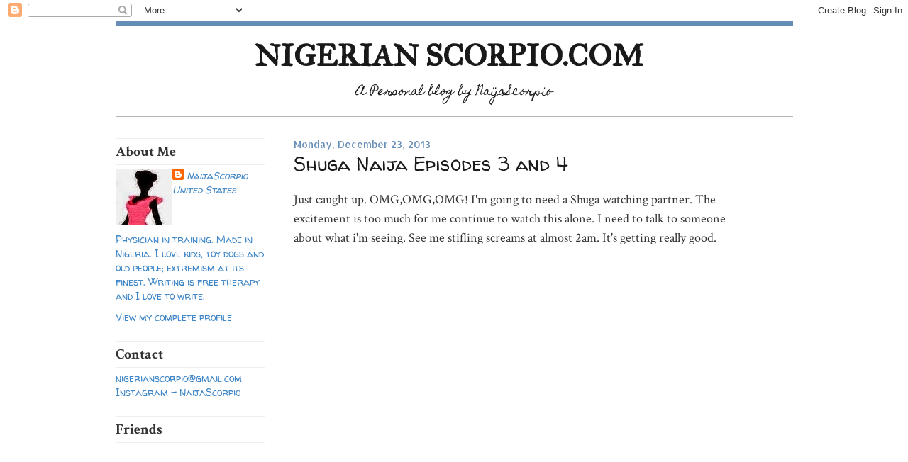

--- FILE ---
content_type: text/html; charset=UTF-8
request_url: https://www.nigerianscorpio.com/2013/12/shuga-naija-episodes-3-and-4.html
body_size: 28039
content:
<!DOCTYPE html>
<html dir='ltr' xmlns='http://www.w3.org/1999/xhtml' xmlns:b='http://www.google.com/2005/gml/b' xmlns:data='http://www.google.com/2005/gml/data' xmlns:expr='http://www.google.com/2005/gml/expr'>
<head>
<link href='https://www.blogger.com/static/v1/widgets/2944754296-widget_css_bundle.css' rel='stylesheet' type='text/css'/>
<meta content='text/html; charset=UTF-8' http-equiv='Content-Type'/>
<meta content='blogger' name='generator'/>
<link href='https://www.nigerianscorpio.com/favicon.ico' rel='icon' type='image/x-icon'/>
<link href='http://www.nigerianscorpio.com/2013/12/shuga-naija-episodes-3-and-4.html' rel='canonical'/>
<link rel="alternate" type="application/atom+xml" title="Nigerian Scorpio.Com - Atom" href="https://www.nigerianscorpio.com/feeds/posts/default" />
<link rel="alternate" type="application/rss+xml" title="Nigerian Scorpio.Com - RSS" href="https://www.nigerianscorpio.com/feeds/posts/default?alt=rss" />
<link rel="service.post" type="application/atom+xml" title="Nigerian Scorpio.Com - Atom" href="https://www.blogger.com/feeds/2560444965847331936/posts/default" />

<link rel="alternate" type="application/atom+xml" title="Nigerian Scorpio.Com - Atom" href="https://www.nigerianscorpio.com/feeds/3683975382427943258/comments/default" />
<!--Can't find substitution for tag [blog.ieCssRetrofitLinks]-->
<link href='https://i.ytimg.com/vi/cfgsbAN4J9I/hqdefault.jpg' rel='image_src'/>
<meta content='http://www.nigerianscorpio.com/2013/12/shuga-naija-episodes-3-and-4.html' property='og:url'/>
<meta content='Shuga Naija Episodes 3 and 4' property='og:title'/>
<meta content='Just caught up. OMG,OMG,OMG! I&#39;m going to need a Shuga watching partner. The excitement is too much for me continue to watch this alone. I n...' property='og:description'/>
<meta content='https://lh3.googleusercontent.com/blogger_img_proxy/AEn0k_ui7TNX_tgz0plB4LqIKgjVAA1t0Cg-0xVC6tZS3kdb_21Yiv4u9CsH1vWRCk9tk3MqtHJyusR5eqKwA-jJMV50gEE0AuAv1VFDS2dWH3rnLzJ6=w1200-h630-n-k-no-nu' property='og:image'/>
<title>Nigerian Scorpio.Com: Shuga Naija Episodes 3 and 4</title>
<style type='text/css'>@font-face{font-family:'Allerta Stencil';font-style:normal;font-weight:400;font-display:swap;src:url(//fonts.gstatic.com/s/allertastencil/v24/HTx0L209KT-LmIE9N7OR6eiycOe1_Db29XP-vA.woff2)format('woff2');unicode-range:U+0000-00FF,U+0131,U+0152-0153,U+02BB-02BC,U+02C6,U+02DA,U+02DC,U+0304,U+0308,U+0329,U+2000-206F,U+20AC,U+2122,U+2191,U+2193,U+2212,U+2215,U+FEFF,U+FFFD;}@font-face{font-family:'Crimson Text';font-style:normal;font-weight:400;font-display:swap;src:url(//fonts.gstatic.com/s/crimsontext/v19/wlp2gwHKFkZgtmSR3NB0oRJfYAhTIfFd3IhG.woff2)format('woff2');unicode-range:U+0102-0103,U+0110-0111,U+0128-0129,U+0168-0169,U+01A0-01A1,U+01AF-01B0,U+0300-0301,U+0303-0304,U+0308-0309,U+0323,U+0329,U+1EA0-1EF9,U+20AB;}@font-face{font-family:'Crimson Text';font-style:normal;font-weight:400;font-display:swap;src:url(//fonts.gstatic.com/s/crimsontext/v19/wlp2gwHKFkZgtmSR3NB0oRJfYQhTIfFd3IhG.woff2)format('woff2');unicode-range:U+0100-02BA,U+02BD-02C5,U+02C7-02CC,U+02CE-02D7,U+02DD-02FF,U+0304,U+0308,U+0329,U+1D00-1DBF,U+1E00-1E9F,U+1EF2-1EFF,U+2020,U+20A0-20AB,U+20AD-20C0,U+2113,U+2C60-2C7F,U+A720-A7FF;}@font-face{font-family:'Crimson Text';font-style:normal;font-weight:400;font-display:swap;src:url(//fonts.gstatic.com/s/crimsontext/v19/wlp2gwHKFkZgtmSR3NB0oRJfbwhTIfFd3A.woff2)format('woff2');unicode-range:U+0000-00FF,U+0131,U+0152-0153,U+02BB-02BC,U+02C6,U+02DA,U+02DC,U+0304,U+0308,U+0329,U+2000-206F,U+20AC,U+2122,U+2191,U+2193,U+2212,U+2215,U+FEFF,U+FFFD;}@font-face{font-family:'Crimson Text';font-style:normal;font-weight:700;font-display:swap;src:url(//fonts.gstatic.com/s/crimsontext/v19/wlppgwHKFkZgtmSR3NB0oRJX1C1GA9NQ9rJPf5Ku.woff2)format('woff2');unicode-range:U+0102-0103,U+0110-0111,U+0128-0129,U+0168-0169,U+01A0-01A1,U+01AF-01B0,U+0300-0301,U+0303-0304,U+0308-0309,U+0323,U+0329,U+1EA0-1EF9,U+20AB;}@font-face{font-family:'Crimson Text';font-style:normal;font-weight:700;font-display:swap;src:url(//fonts.gstatic.com/s/crimsontext/v19/wlppgwHKFkZgtmSR3NB0oRJX1C1GAtNQ9rJPf5Ku.woff2)format('woff2');unicode-range:U+0100-02BA,U+02BD-02C5,U+02C7-02CC,U+02CE-02D7,U+02DD-02FF,U+0304,U+0308,U+0329,U+1D00-1DBF,U+1E00-1E9F,U+1EF2-1EFF,U+2020,U+20A0-20AB,U+20AD-20C0,U+2113,U+2C60-2C7F,U+A720-A7FF;}@font-face{font-family:'Crimson Text';font-style:normal;font-weight:700;font-display:swap;src:url(//fonts.gstatic.com/s/crimsontext/v19/wlppgwHKFkZgtmSR3NB0oRJX1C1GDNNQ9rJPfw.woff2)format('woff2');unicode-range:U+0000-00FF,U+0131,U+0152-0153,U+02BB-02BC,U+02C6,U+02DA,U+02DC,U+0304,U+0308,U+0329,U+2000-206F,U+20AC,U+2122,U+2191,U+2193,U+2212,U+2215,U+FEFF,U+FFFD;}@font-face{font-family:'Homemade Apple';font-style:normal;font-weight:400;font-display:swap;src:url(//fonts.gstatic.com/s/homemadeapple/v24/Qw3EZQFXECDrI2q789EKQZJob0x6XHgOiJM6.woff2)format('woff2');unicode-range:U+0000-00FF,U+0131,U+0152-0153,U+02BB-02BC,U+02C6,U+02DA,U+02DC,U+0304,U+0308,U+0329,U+2000-206F,U+20AC,U+2122,U+2191,U+2193,U+2212,U+2215,U+FEFF,U+FFFD;}@font-face{font-family:'IM Fell Great Primer';font-style:normal;font-weight:400;font-display:swap;src:url(//fonts.gstatic.com/s/imfellgreatprimer/v21/bx6aNwSJtayYxOkbYFsT6hMsLzX7u85rJrrQtjsVShY0.woff2)format('woff2');unicode-range:U+0000-00FF,U+0131,U+0152-0153,U+02BB-02BC,U+02C6,U+02DA,U+02DC,U+0304,U+0308,U+0329,U+2000-206F,U+20AC,U+2122,U+2191,U+2193,U+2212,U+2215,U+FEFF,U+FFFD;}@font-face{font-family:'Walter Turncoat';font-style:normal;font-weight:400;font-display:swap;src:url(//fonts.gstatic.com/s/walterturncoat/v24/snfys0Gs98ln43n0d-14ULoToe6LZxecYZVfqA.woff2)format('woff2');unicode-range:U+0000-00FF,U+0131,U+0152-0153,U+02BB-02BC,U+02C6,U+02DA,U+02DC,U+0304,U+0308,U+0329,U+2000-206F,U+20AC,U+2122,U+2191,U+2193,U+2212,U+2215,U+FEFF,U+FFFD;}</style>
<style id='page-skin-1' type='text/css'><!--
/* ************ START OF CSS STYLING ************ */
/* -----------------------------------------------------------------------
Blogger Template Design: Writer's Blog
Design by: Ourblogtemplates.com, September 2008
Terms of Use: Free template with credit linked to Ourblogtemplates.com
----------------------------------------------------------------------- */
/* Variable definitions
========================
<Variable name="bodybgColor" description="Body Background Color"
type="color" default="#FFBBE8">
<Variable name="blogframeColor" description="Blog Background Color"
type="color" default="#800040">
<Variable name="blogBorderColor" description="Blog Border Color"
type="color" default="#800040">
<Variable name="headerbgColor" description="Header Background Color"
type="color" default="#ffffff">
<Variable name="headerTopBorderColor" description="Header Top Border Color"
type="color" default="#800040">
<Variable name="headerBorderColor" description="Header Border Color"
type="color" default="#800040">
<Variable name="blogTitleColor" description="Blog Title Color"
type="color" default="#800040">
<Variable name="blogDescriptionColor" description="Blog Description Color"
type="color" default="#800040">
<Variable name="linkbarbgColor" description="Linkbar Background Color"
type="color" default="#C94093">
<Variable name="linkbarmainBorderColor" description="Linkbar Main Border Color"
type="color" default="#C94093">
<Variable name="linkbarBorderColor" description="Linkbar Border Color"
type="color" default="#9D1961">
<Variable name="linkbarTextColor" description="Linkbar Text Color"
type="color" default="#ffffff">
<Variable name="linkbarHoverBgColor" description="Linkbar Hover Background Color"
type="color" default="#ffffff">
<Variable name="linkbarHoverTextColor" description="Linkbar Hover Text Color"
type="color" default="#9D1961">
<Variable name="contentbgColor" description="Content Background Color"
type="color" default="#ffffff">
<Variable name="contentBorderColor" description="Content Border Color"
type="color" default="#9D1961">
<Variable name="postbgColor" description="Post Background Color"
type="color" default="#ffffff">
<Variable name="postBorderColor" description="Post Border Color"
type="color" default="#ffffff">
<Variable name="postTitleColor" description="Post Title Color"
type="color" default="#000000">
<Variable name="posttitlebgColor" description="Post Title Background Color"
type="color" default="#000000">
<Variable name="posttitleBorderColor" description="Post Title Border Color"
type="color" default="#000000">
<Variable name="dateHeaderColor" description="Date Header Color"
type="color" default="#000000">
<Variable name="textColor" description="Text Color"
type="color" default="#191919">
<Variable name="mainLinkColor" description="Main Link Color"
type="color" default="#333333">
<Variable name="mainHoverLinkColor" description="Main Hover Link Color"
type="color" default="#9D1961">
<Variable name="mainVisitedLinkColor" description="Main Visited Link Color"
type="color" default="#9D1961">
<Variable name="blockQuoteColor" description="Blockquote Color"
type="color" default="#191919">
<Variable name="blockquoteBorderColor" description="Blockquote Border Color"
type="color" default="#191919">
<Variable name="codeTextColor" description="Code Text Color"
type="color" default="#660000">
<Variable name="imagebgColor" description="Photo Background Color"
type="color" default="#f5f5f5">
<Variable name="imageBorderColor" description="Photo Border Color"
type="color" default="#f5f5f5">
<Variable name="postfooterBgColor" description="Postfooter Background Color"
type="color" default="#b8659C">
<Variable name="postfooterBorderColor" description="Postfooter Border Color"
type="color" default="#b8659C">
<Variable name="postfooterTextColor" description="Postfooter Text Color"
type="color" default="#b8659C">
<Variable name="postfooterLinkColor" description="Postfooter Link Color"
type="color" default="#b8659C">
<Variable name="commentTabLinkColor" description="Comment Tab Link Color"
type="color" default="#b8659C">
<Variable name="feedlinksColor" description="Feed Links Color"
type="color" default="#9D1961">
<Variable name="sidebar1bgColor" description="Sidebar1 Background Color"
type="color" default="#FFBBE8">
<Variable name="sidebar1BorderColor" description="Sidebar1 Border Color"
type="color" default="#C94093">
<Variable name="sidebar1HeaderBgColor" description="Sidebar1 Header Background Color"
type="color" default="#ffffff">
<Variable name="sidebar1HeaderBorderColor" description="Sidebar1 Header Border Color"
type="color" default="#C94093">
<Variable name="sidebar1HeaderColor" description="Sidebar1 Header Color"
type="color" default="#000000">
<Variable name="sidebar1TextColor" description="Sidebar1 Text Color"
type="color" default="#9D1961">
<Variable name="sidebar1LinkColor" description="Sidebar1 Link Color"
type="color" default="#9D1961">
<Variable name="sidebar1HoverLinkColor" description="Sidebar1 Hover Link Color"
type="color" default="#000000">
<Variable name="sidebar1VisitedLinkColor" description="Sidebar1 Visited Link Color"
type="color" default="#000000">
<Variable name="lowerbarbgColor" description="Lowerbar Background Color"
type="color" default="#ffffff">
<Variable name="lowerbarBorderColor" description="Lowerbar Border Color"
type="color" default="#C94093">
<Variable name="lowerbarHeaderColor" description="Lowerbar Header Color"
type="color" default="#000000">
<Variable name="lowerbarTitleBgColor" description="Lowerbar Header Background Color"
type="color" default="#C94093">
<Variable name="lowerbarTitleBorderColor" description="Lowerbar Header Border Color"
type="color" default="#C94093">
<Variable name="lowerbarTextColor" description="Lowerbar Text Color"
type="color" default="#9D1961">
<Variable name="lowerbarLinkColor" description="Lowerbar Link Color"
type="color" default="#9D1961">
<Variable name="lowerbarHoverLinkColor" description="Lowerbar Hover Link Color"
type="color" default="#000000">
<Variable name="lowerbarVisitedLinkColor" description="Lowerbar Visited Link Color"
type="color" default="#000000">
<Variable name="lowerbarListLineColor" description="Lowerbar List Line Color"
type="color" default="#000000">
<Variable name="commentTitleColor" description="Comment Header Color"
type="color" default="#000000">
<Variable name="commentAuthorBgColor" description="Comment Author Background Color"
type="color" default="#9D1961">
<Variable name="commentboxBorderColor" description="Comment Author Border Color"
type="color" default="#C94093">
<Variable name="commentauthorColor" description="Comment Author Color"
type="color" default="#9D1961">
<Variable name="commentTimeStampColor" description="Comment Timestamp Color"
type="color" default="#C94093">
<Variable name="commentTextColor" description="Comment Text Color"
type="color" default="#4c4c4c">
<Variable name="footerbgColor" description="Footer Background Color"
type="color" default="#ffffff">
<Variable name="footerBorderColor" description="Footer Border Color"
type="color" default="#000000">
<Variable name="footerHeaderColor" description="Footer Header Color"
type="color" default="#000000">
<Variable name="footerTextColor" description="Footer Text Color"
type="color" default="#C94093">
<Variable name="footerLinkColor" description="Footer Link Color"
type="color" default="#C94093">
<Variable name="footerHoverLinkColor" description="Footer Hover Link Color"
type="color" default="#C94093">
<Variable name="footerVisitedLinkColor" description="Footer Visited Link Color"
type="color" default="#C94093">
<Variable name="blogTitleFont" description="Blog Title Font"
type="font"
default="normal bold 273% Georgia, Times, serif"
>
<Variable name="blogDescriptionFont" description="Blog Description Font"
type="font"
default="normal normal 104% georgia,helvetica,verdana,Georgia, serif"
>
<Variable name="linkbarTextFont" description="Linkbar Text Font"
type="font"
default="normal normal 77% Verdana, sans-serif"
>
<Variable name="postTitleFont" description="Post Title Font"
type="font"
default="normal bold 180% Georgia, Times, serif"
>
<Variable name="dateHeaderFont" description="Date Header Font"
type="font"
default="normal bold 117% Arial, sans-serif"
>
<Variable name="textFont" description="Text Font"
type="font"
default="normal normal 90% Arial, sans-serif"
>
<Variable name="quoteFont" description="Blog Quote Font"
type="font"
default="normal normal 92% helvetica,tahoma,verdana,arial,times,Sans-serif"
>
<Variable name="sidebarHeaderFont" description="Sidebar Title Font"
type="font"
default="normal bold 117% Arial, sans-serif"
>
<Variable name="sidebarTextFont" description="Sidebar Text Font"
type="font"
default="normal normal 78% Arial, Verdana, sans-serif"
>
<Variable name="postfooterTextFont" description="Post-Footer Text Font"
type="font"
default="normal normal 93% Arial, sans-serif"
>
<Variable name="commentTitleFont" description="Comment Title Font"
type="font"
default="normal bold 120% Arial, sans-serif"
>
<Variable name="commentTextFont" description="Comment Text Font"
type="font"
default="normal normal 95% Arial, sans-serif"
>
<Variable name="footerHeaderFont" description="Footer Header Font"
type="font"
default="normal bold 131% Trebuchet, Trebuchet MS, Arial, sans-serif"
>
<Variable name="footerTextFont" description="Footer Text Font"
type="font"
default="normal normal 76% Trebuchet, Trebuchet MS, Arial, sans-serif"
>
*/
/* -----   GLOBAL   ----- Blogger template design by Ourblogtemplates.com */
* {margin:0; padding:0;}
body {
margin: 0px 0px 0px 0px;
padding: 0px 0px 0px 0px;
text-align: center;
color: #333333;
background: #ffffff url() repeat top right;
background-attachment: fixed;
font-family: arial,verdana,helvetica,tahoma,Sans-serif;
font-size: 100%;
width: 100%;
}
#outer-wrapper {
margin: 0 auto;   /* auto - to make the template lay in the screen center */
padding: 0px 0px 0px 0px;
margin-top: 0px;
margin-bottom: 20px;
position: relative;
width: 100%;
text-align: center;
}
#blog-wrapper {
margin: 0 auto;   /* auto - to make the template lay in the screen center */
padding: 0px 5px 5px 5px;
margin-top: 0px;
margin-bottom: 10px;
text-align: center;
position: relative;
width: 955px;
background: #ffffff;
border: 2px solid #ffffff;
border-top: 0;
}
#spacer {clear: both; margin: 0; padding: 0;}
/* global link attributes */
a {color: #658DB5; text-decoration: underline;}
a:hover {color: #191919; text-decoration: underline;}
a:visited {color: #658DB5; text-decoration: underline;}
/* Blogger Navigation Bar */
#Navbar1 {
margin: 0;
padding: 0;
/* visibility: hidden;
display: none; */
}
/* -----   TOP ADS   ----- Blogger template design by Ourblogtemplates.com */
#topads-wrapper {
margin: 0;
padding: 0;
position: relative;
text-align: center;
width: 100%;
}
#topads {margin: 0; padding: 0px 0;}
/* -----   HEADER   ----- Blogger template design by Ourblogtemplates.com */
#header-wrapper {
margin: 0px 0px 0px 0px;
padding: 0px 0px 0px 0px;
width: 955px;
text-align: center;
background: #ffffff;
border-top: 7px solid #658DB5;
border-bottom: 1px solid #b3b3b3;
}
#header {
margin: 0px 0px 0px 0px;
padding: 0px 0px 0px 0px;
text-align: left;
}
#header h1 {
color: #191919;
font: normal bold 270% IM Fell Great Primer;
text-align: center;
text-transform: uppercase;
font-stretch: narrower;
margin: 0px 0px 0px 0px;
padding: 15px 30px 0px 15px;
}
#header h1 a {
text-decoration: none;
color: #191919;
}
#header h1 a:hover {
text-decoration: underline;
color: #191919;
}
#header .description {
color: #191919;
font: normal normal 100% Homemade Apple;
text-align: center;
text-transform: mixed;
margin: 0px 0px 0px 0px;
padding: 8px 30px 15px 30px;
}
#header h1 p, #header .description p {margin:0;padding:0}
#header a img {
margin: 0px 0px 0px 0px;
padding: 0px 0px 0px 0px;
border: 0;
}
/* -----   LINKBAR   ----- Blogger template design by Ourblogtemplates.com */
#linkbar {
margin: 0px 0px 0px 0px;
padding: 0px 0px 0px 0px;
width: 955px;
position: relative;
background: #ffffff;
border-top: 0px solid #b3b3b3;
border-bottom: 1px solid #b3b3b3;
}
#linkbar ul {
margin: 0px 0px 0px 0px;
padding: 12px 10px 12px 10px;
text-align: center;
list-style-type:none;
text-align: center;
text-transform: uppercase;
font-stretch: narrower;
border-right: 0px solid #ffffff;
}
#linkbar li {
display: inline;
margin: 0px 0px 0px 0px;
padding: 0px 0px 0px 0px;
}
#linkbar h2 {
margin: 0px 0px 0px 0px;
padding: 0px 0px 0px 0px;
display: none;
visibility: hidden;
}
#linkbar a {
clear: both;
margin: 0px -4px 0px 0px;
padding: 7px 15px 7px 15px;
width:100%;
text-decoration:none;
font: normal normal 105% Georgia, Times, serif;
color: #191919;
/* text-transform: uppercase; */
border-right: 1px solid #ffffff;
border-bottom: 0px solid #ffffff;
}
#linkbar a:hover {
color: #658DB5;
background: #ffffff;
}
/* -----   MIDDLE ADS   ----- Blogger template design by Ourblogtemplates.com */
#middleads-wrapper {
margin: 0;
padding: 0;
position: relative;
text-align: center;
width: 100%;
}
#middleads {margin: 0; padding: 0px 0;}
/* -----   MAIN   ----- Blogger template design by Ourblogtemplates.com */
#content-wrapper {
width: 955px;
margin: 0px 0px 0px 0px;
padding: 0px 0px 0px 0px;
position: relative;
text-align: left;
background: #ffffff;
border-top: 0px solid #ffffff;
border-bottom: 0px solid #ffffff;
}
#main-wrapper {
float: left;
position: relative;
max-width: 650px;
margin: 0px 0px 0px -1px;
padding: 0px 0px 0px 0px;
text-align: left;
border-left: 1px solid #b3b3b3;
word-wrap: break-word; /* fix for long text breaking sidebar float in IE */
overflow: hidden; /* fix for long non-text content breaking IE sidebar float */
}
#main {
width: 635px;
margin: 0px 0px 0px 0px;
padding: 0px 0px 20px 0px;
text-align: left;
/* background: #ffffff; url(http://farm4.static.flickr.com/3135/2746541297_c4c9e6dae2_o.jpg) repeat-y top left; */
/* border-left: 1px solid #f3f3f3; */
color: #333333;
font: normal normal 18px Crimson Text;
}
#main .widget {
margin: 0px 0px 0px 0px;
padding: 30px 0px 0px 20px;
}
.post {
margin: 0px 0px 0px 0px;
padding: 0px 0px 0px 0px;
line-height: 1.5em;
text-align: left;
}
.post h3 {
margin: 0px -15px 0px -15px;
padding: 0px 15px 0px 15px;
color: #191919;
font: normal normal 150% Walter Turncoat;
text-decoration: none;
text-align: left;
line-height: 1.5em;
font-stretch: ultra-condensed;
/* background: #999999;
border-top: 1px solid #ffffff;
border-bottom: 2px solid #ffffff; */
}
.post h3 a, .post h3 a:visited {
color: #191919;
text-decoration: none;
}
.post h3 a:hover {
color: #333333;
text-decoration: underline;
}
.post-header-line-1 {
margin: 0px 0px 10px 0px;
padding: 0px 0px 5px 0px;
border-bottom: 1px solid #ffffff;
}
h2.date-header {
margin: 0px 0px 0px 0px;
padding: 0px 0px 0px 0px;
text-align: left;
color: #658DB5;
font: normal normal 75% Allerta Stencil;
text-decoration: none;
/* text-transform: uppercase; */
}
.date-header span {
margin: 0px 0px 0px 0px;
padding: 0px 0px 0px 0px;
}
.post-body p {
/* Fix bug in IE5/Win with italics in posts */
margin: 0px 0px 0px 0px;
padding: 2px 0px 2px 0px;
display: inline; /* to fix floating-ads wrapping problem in IE */
height: 1%;
overflow: visible;
}
.post-body p a, .post-body p a:visited {
color: #658DB5;
text-decoration: underline;
}
.post-body a:hover {
text-decoration: underline;
color: #191919;
}
.post ul {
margin: 0px 0px 0px 0px;
padding: 12px 0px 12px 30px;
list-style-type: disc;
line-height: 1.5em;
font-size: 95%;
}
.post ol {
margin: 0px 0px 0px 0px;
padding: 12px 0px 12px 30px;
line-height: 1.5em;
font-size: 95%;
}
.post li {
margin: 0px 0px 0px 0px;
padding: 0px 0px 0px 0px;
line-height: 1.5em;
}
a img {
margin: 5px 5px 5px 5px;
padding: 0px 0px 0px 0px;
}
.post img {
margin: 5px;
padding: 5px;
background: #ffffff;
border: 1px solid #cccccc;
}
<script type="text/JavaScript">
//Script courtesy of BoogieJack.com
var message="NoRightClicking";
function defeatIE() {if (document.all) {(message);return false;}}
function defeatNS(e) {if
(document.layers||(document.getElementById&&!document.all)) {
if (e.which==2||e.which==3) {(message);return false;}}}
if (document.layers)
{document.captureEvents(Event.MOUSEDOWN);document.onmousedown=defeatNS;}
else{document.onmouseup=defeatNS;document.oncontextmenu=defeatIE;}
document.oncontextmenu=new Function("return false")
</script>
/* -----   POST-FOOTER   ----- Blogger template design by Ourblogtemplates.com */
.post-footer {
display: block;
margin: 10px 0px;
padding: 7px 0px;
text-align: left;
font: normal normal 90% Georgia, Utopia, 'Palatino Linotype', Palatino, serif;
color: #b3b3b3;
font-weight: normal;
line-height: 1.5em;
text-decoration: none;
background: #ffffff;
border-top: 1px solid #e6e6e6;
}
.post-footer-line {
margin: 0px 0px 0px 0px;
padding: 0px 0px 0px 0px;
}
.post-footer-line-1, .post-footer-line-2, .post-footer-line-3 {
margin: 0px 0px 0px 0px;
padding: 0px 0px 0px 0px;
}
.post-footer a {
color: #b3b3b3;
text-decoration: none;
}
.post-footer a:hover {
color: #191919;
text-decoration: underline;
}
.post-footer .post-comment-link a {
margin: 0px 0px 0px 7px;
padding: 0px 0px 0px 9px;
border-left: 1px solid #b3b3b3;
color: #b3b3b3;
font-weight: normal;
text-decoration: none;
}
.post-footer .post-comment-link a:hover {
color: #191919;
text-decoration: underline;
}
.post-footer .post-icons {
margin: 0px 0px 0px 0px;
padding: 0px 0px 0px 0px;
}
.post-footer img {
margin: 0px 0px 0px 0px;
padding: 0px 0px 5px 0px;
background: #ffffff;
}
#blog-pager {
margin: 0px 0px 0px 0px;
padding: 0px 0px 0px 0px;
text-align: center;
font: normal normal 90% Georgia, Utopia, 'Palatino Linotype', Palatino, serif;
color: #658DB5;
}
#blog-pager a {color: #658DB5}
#blog-pager a:hover {color: #191919}
#blog-pager-newer-link {
float: left;
margin: 0px 0px 0px 0px;
padding: 0px 0px 0px 0px;
}
#blog-pager-older-link {
float: right;
margin: 0px 0px 0px 0px;
padding: 0px 0px 0px 0px;
}
.feed-links {
margin: 10px 0px 0px 0px;
padding: 0px 0px 0px 0px;
clear: both;
text-align: left;
font: normal normal 90% Georgia, Utopia, 'Palatino Linotype', Palatino, serif;
color: #658DB5;
}
.feed-links a, .feed-links a:visited {color: #658DB5}
.feed-links a:hover {color: #191919}
/* -----   SIDEBAR   ----- Blogger template design by Ourblogtemplates.com */
#side-wrapper1 {
max-width: 230px;
float: left;
margin: 0px 0px 0px 0px;
padding: 30px 0px 0px 0px;
border-right: 1px solid #b3b3b3;
word-wrap: break-word; /* fix for long text breaking sidebar float in IE */
overflow: hidden; /* fix for long non-text content breaking IE sidebar float */
}
#sidebar-wrapper {
float: left;
margin: 0px 0px 0px 0px;
padding: 0px 0px 0px 0px;
word-wrap: break-word; /* fix for long text breaking sidebar float in IE */
overflow: hidden; /* fix for long non-text content breaking IE sidebar float */
}
.sidebar {
margin: 0px 0px 0px 0px;
padding: 0px 0px 0px 0px;
text-align: left;
font: normal normal 87% Walter Turncoat;
}
#sidebar1 {
width: 230px;
margin: 0px 0px 0px 0px;
padding: 0px 0px 3px 0px;
color: #3d85c6;
line-height: 1.5em;
}
#sidebar1 .widget {
margin: 0px 0px 8px 0px;
padding: 0px 20px 15px 0px;
/* background: #f3f3f3; */
}
/* sidebar heading ----- Blogger template design by Ourblogtemplates.com */
#sidebar1 h2 {
margin: 0px 0px 5px 0px;
padding: 5px 0px 5px 0px;
text-align: left;
color: #333333;
font: normal bold 145% Crimson Text;
/* background: #f3f3f3; */
border-top: 1px solid #eeeeee;
border-bottom: 1px solid #eeeeee;
text-align: left;
}
.sidebar ul, #BlogArchive1 ul {
margin: 0px 0px 0px 0px;
padding: 0px 0px 0px 0px;
list-style-type: none;
}
.sidebar li, #BlogArchive1 li {
margin: 0px 0px 0px 0px;
padding: 1px 0px 1px 0px;
}
#sidebar1 a {
color: #3d85c6;
text-decoration: none;
}
#sidebar1 a:hover {
text-decoration: underline;
color: #191919;
}
#sidebar1 a:visited {
text-decoration: none;
color: #3d85c6;
}
#sidebar2 a {
color: #3d85c6;
text-decoration: none;
}
#sidebar2 a:hover {
text-decoration: underline;
color: #191919;
}
#sidebar2 a:visited {
text-decoration: none;
color: #3d85c6;
}
.sidebar a img {
margin: 0px 0px 0px 0px;
padding: 0px 0px 0px 0px;
}
/* -----   PROFILE   ----- Blogger template design by Ourblogtemplates.com */
.profile-img a img {
display: block;
float: left;
margin: 0px 0px 0px 0px;
padding: 0px 0px 0px 0px;
clear: both;
}
.profile-textblock {
margin: 0px 0px 0px 0px;
padding: 10px 0px 10px 0px;
clear: both;
line-height: 1.5em;
}
.profile-data {
margin: 0px 0px 0px 0px;
padding: 0px 0px 0px 0px;
font-weight: normal;
font-style: italic;
}
.profile-datablock {
margin: 0px 0px 0px 0px;
padding: 0px 0px 0px 0px;
}
.profile-link {
margin: 0px 0px 0px 0px;
padding: 0px 0px 0px 0px;
}
/* -----   BLOCKQUOTE   ----- */
blockquote {
margin: 10px 0px 10px 25px;
padding: 0px 0px 0px 10px;
font: italic normal 105% Verdana, sans-serif;
line-height: 1.5em;
color: #4c4c4c;
border-left: 3px solid #B3C8DB;
}
/* -----   CODE   ----- */
code {
color: #4c4c4c;
font-size: 110%;
}
/* -----   COMMENT   ----- Blogger template design by Ourblogtemplates.com */
#comments {
margin: 0px 0px 0px 0px;
padding: 0px 0px 20px 0px;
text-align: left;
color: #333333;
font: normal normal 100% Crimson Text;
}
/* comment-header */
#comments h4 {
margin: 20px 0px 0px 0px;
padding: 0px 0px 0px 0px;
color: #191919;
font: normal normal 173% Verdana, sans-serif;
}
.deleted-comment {
font-style:italic;
color:gray;
margin: 3px 0px 3px 0px;
}
.comment-author {
display: block;
margin: 10px 0px 0px 0px;
padding: 8px 10px 3px 0px;
color: #658DB5;
/* background: #ffffff; */
border-top: 1px solid  #eeeeee;
border-bottom: 0px dotted #eeeeee;
font-weight: normal;
}
.comment-author a {color: #658DB5; text-decoration: none;}
.comment-author a:hover {color: #b3b3b3; text-decoration: underline;}
.comment-author a:visited {color: #658DB5; text-decoration: none;}
.comment-body {margin: 0; padding: 5px 0px 5px 40px;}
.comment-body p {margin: 0; padding: 0; line-height: 1.5em;}
.comment-footer, .comment-footer a {margin: 0px 0px 0px 0px; padding: 4px 0px 0px 0px;}
.comment-timestamp {
margin: 0px 0px 0px 4px;
padding: 0px 0px 7px 4px;
color: #b3b3b3;
text-decoration: none;
font-weight: normal;
font-style: italic;
}
.comment-timestamp a {
color: #b3b3b3;
text-decoration: none;
}
.comment-timestamp a:hover {color: #658DB5; text-decoration: underline;}
#comments ul {margin: 0; padding: 0; list-style-type: none;}
#comments li {margin: 0; padding: 0;}
a.comment-link {
/* ie5.0/win doesn't apply padding to inline elements,
so we hide these two declarations from it */
padding: 0px 0px 0px 0px;
}
html>body a.comment-link {
/* respecified, for ie5/mac's benefit */
padding-left: 0px;
}
/* -----   LOWER SECTION   ----- Blogger template design by Ourblogtemplates.com */
#lower-wrapper {
margin: 0px 0px 0px 0px;
padding: 0px 0px 0px 0px;
width: 955px;
font: normal normal 87% Walter Turncoat;
color: #658DB5;
background: #ffffff;
border-top: 1px solid #b3b3b3;
}
#lowerbar-wrapper {
float: left;
margin: 0px 0px 0px 0px;
padding: 30px 0px 0px 0px;
width: 36%;
text-align: left;
line-height: 1.5em;
word-wrap: break-word; /* fix for long text breaking sidebar float in IE */
overflow: hidden; /* fix for long non-text content breaking IE sidebar float */
}
#lowerads-wrapper {
float: left;
margin: 0px 0px 0px 0px;
padding: 0px 0px 10px 0px;
width: 100%;
text-align: center;
word-wrap: break-word; /* fix for long text breaking sidebar float in IE */
overflow: hidden; /* fix for long non-text content breaking IE sidebar float */
}
.lowerbar {margin: 0; padding: 0;}
.lowerbar .widget {margin: 0; padding: 0px 20px 20px 20px;}
.lowerads {margin: 0; padding: 0;}
.lowerads .widget {margin: 0; padding: 10px 0px 0px 0px;}
.lowerbar h2 {
margin: 0px 0px 5px 0px;
padding: 5px 0px 5px 0px;
text-align: left;
color: #191919;
font: normal bold 145% Crimson Text;
/* background: #cccccc; */
border-top: 1px solid #eeeeee;
border-bottom: 1px solid #eeeeee;
text-align: left;
}
.lowerbar ul {
margin: 0px 0px 0px 0px;
padding: 0px 0px 0px 0px;
list-style-type: none;
}
.lowerbar li {
margin: 0px 0px 0px 0px;
padding: 1px 0px 1px 0px;
/* border-bottom: 1px solid #808080; */
}
.lowerbar a {color: #658DB5; text-decoration: none;}
.lowerbar a:hover {text-decoration: underline; color: #191919;}
.lowerbar a:visited {text-decoration: none; color: #658DB5;}
/* -----   FOOTER   ----- Blogger template design by Ourblogtemplates.com */
#footer-wrapper {
clear: both;
display: inline; /* handles IE margin bug */
float: left;
width: 955px;
margin: 5px 0px 0px 0px;
padding: 0px 0px 0px 0px;
background: #ffffff;
border-top: 1px solid #b3b3b3;
}
#footer {
margin: 0px 0px 0px 0px;
padding: 10px 0px 0px 0px;
text-align: center;
color: #b3b3b3;
font: normal normal 72% Arial, sans-serif;
line-height: 1.5em;
}
#footer h2 {
margin: 0px 0px 0px 0px;
padding: 0px 0px 2px 0px;
color: #191919;
font: normal bold 105% Georgia, Times, serif;
}
#footer .widget {
margin: 0px 0px 0px 0px;
padding: 0px 10px 10px 10px;
}
.footer p {margin: 0; padding: 0}
.footer a {
color: #658DB5;
text-decoration: none;
}
.footer a:hover {
color: #191919;
text-decoration: underline;
}
.footer a:visited {
color: #658DB5;
text-decoration: none;
}
/* -----   BOTTOM ADS   ----- Blogger template design by Ourblogtemplates.com */
#bottomads-wrapper {
margin: 0;
padding: 0;
position: relative;
text-align: center;
width: 100%;
}
#bottomads {margin: 0; padding: 10px 0;}
/* -----   CREDIT   ----- */
#credit {
margin: 0px 0px 0px 0px;
padding: 2px 0px 0px 0px;
width: 100%;
height: 26px;
clear: both;
font-family: verdana, helvetica;
font-size: 70%;
color: #222222;
font-weight: normal;
background: #777777;
}
#creditleft {
margin: 0px 0px 0px 0px;
padding: 7px 0px 0px 0px;
height: 26px;
position: relative;
float: left;
text-align: left;
display: inline;
width: 71%;
background: #ffffff url(https://lh3.googleusercontent.com/blogger_img_proxy/AEn0k_tXc7q5Bqyn76bXGixSxniFIJeZC5UC0zGohqumeV9Cb48sS4lwHVrDxb2G1IUToyF_gZbGmKf6aCH1Wd0mow7_YGFPZWejgiRnRualqyCGDU2xuhB1Q3qduSewSwPbZ7qs5A=s0-d) repeat-x top left;
}
#creditright {
margin: -33px 0px 0px 0px;
padding: 7px 0px 0px 0px;
height: 26px;
position: relative;
float: right;
text-align:right;
display: inline;
width: 30%;
background: #ffffff url(https://lh3.googleusercontent.com/blogger_img_proxy/AEn0k_tXc7q5Bqyn76bXGixSxniFIJeZC5UC0zGohqumeV9Cb48sS4lwHVrDxb2G1IUToyF_gZbGmKf6aCH1Wd0mow7_YGFPZWejgiRnRualqyCGDU2xuhB1Q3qduSewSwPbZ7qs5A=s0-d) repeat-x top left;
}
#creditleft p {
margin: 0;
padding: 0
}
#creditright p {
margin: 0;
padding: 0
}
#creditleft a, .creditleft a:hover, .creditleft a:visited {
color: #222222;
text-decoration: underline;
}
#creditright a, .creditright a:hover, .creditright a:visited {
color: #222222;
text-decoration: underline;
}
/* ************ END OF CSS STYLING ************ */
/** Page structure tweaks for layout editor wireframe */
body#layout #main,
body#layout #sidebar {
padding: 0;
}

--></style>
<script type='text/javascript'>

  var _gaq = _gaq || [];
  _gaq.push(['_setAccount', 'UA-7058666-2']);
  _gaq.push(['_trackPageview']);

  (function() {
    var ga = document.createElement('script'); ga.type = 'text/javascript'; ga.async = true;
    ga.src = ('https:' == document.location.protocol ? 'https://ssl' : 'http://www') + '.google-analytics.com/ga.js';
    var s = document.getElementsByTagName('script')[0]; s.parentNode.insertBefore(ga, s);
  })();

</script>
<link href='https://www.blogger.com/dyn-css/authorization.css?targetBlogID=2560444965847331936&amp;zx=a0a5be4b-909a-4cb5-acb3-475741c53ea0' media='none' onload='if(media!=&#39;all&#39;)media=&#39;all&#39;' rel='stylesheet'/><noscript><link href='https://www.blogger.com/dyn-css/authorization.css?targetBlogID=2560444965847331936&amp;zx=a0a5be4b-909a-4cb5-acb3-475741c53ea0' rel='stylesheet'/></noscript>
<meta name='google-adsense-platform-account' content='ca-host-pub-1556223355139109'/>
<meta name='google-adsense-platform-domain' content='blogspot.com'/>

</head>
<body>
<div class='navbar section' id='navbar'><div class='widget Navbar' data-version='1' id='Navbar1'><script type="text/javascript">
    function setAttributeOnload(object, attribute, val) {
      if(window.addEventListener) {
        window.addEventListener('load',
          function(){ object[attribute] = val; }, false);
      } else {
        window.attachEvent('onload', function(){ object[attribute] = val; });
      }
    }
  </script>
<div id="navbar-iframe-container"></div>
<script type="text/javascript" src="https://apis.google.com/js/platform.js"></script>
<script type="text/javascript">
      gapi.load("gapi.iframes:gapi.iframes.style.bubble", function() {
        if (gapi.iframes && gapi.iframes.getContext) {
          gapi.iframes.getContext().openChild({
              url: 'https://www.blogger.com/navbar/2560444965847331936?po\x3d3683975382427943258\x26origin\x3dhttps://www.nigerianscorpio.com',
              where: document.getElementById("navbar-iframe-container"),
              id: "navbar-iframe"
          });
        }
      });
    </script><script type="text/javascript">
(function() {
var script = document.createElement('script');
script.type = 'text/javascript';
script.src = '//pagead2.googlesyndication.com/pagead/js/google_top_exp.js';
var head = document.getElementsByTagName('head')[0];
if (head) {
head.appendChild(script);
}})();
</script>
</div></div>
<div id='outer-wrapper'>
<!-- skip links for text browsers -->
<span id='skiplinks' style='display:none;'>
<a href='#main'>skip to main </a> |
<a href='#sidebar'>skip to sidebar</a>
</span>
<div id='topads-wrapper'>
<div class='topads no-items section' id='topads'></div>
</div>
<div style='clear: both;'></div>
<div id='blog-wrapper'>
<div id='header-wrapper'>
<div class='header section' id='header'><div class='widget Header' data-version='1' id='Header1'>
<div id='header-inner'>
<div class='titlewrapper'>
<h1 class='title'>
<a href='https://www.nigerianscorpio.com/'>
Nigerian Scorpio.Com
</a>
</h1>
</div>
<div class='descriptionwrapper'>
<p class='description'><span>A Personal blog by NaijaScorpio</span></p>
</div>
</div>
</div></div>
</div>
<div style='clear: both;'></div>
<div id='linkbar-wrapper'>
<div class='linkbar no-items section' id='linkbar'>
</div>
</div>
<div style='clear: both;'></div>
<div id='middleads-wrapper'>
<div class='middleads no-items section' id='middleads'></div>
</div>
<div style='clear: both;'></div>
<div id='content-wrapper'>
<div id='side-wrapper1'>
<div class='sidebar section' id='sidebar1'><div class='widget Profile' data-version='1' id='Profile1'>
<h2>About Me</h2>
<div class='widget-content'>
<a href='https://www.blogger.com/profile/15375583469985472050'><img alt='My photo' class='profile-img' height='80' src='//blogger.googleusercontent.com/img/b/R29vZ2xl/AVvXsEjAp5syk8HuOAbVXuEXzfcqrLxDDtU7L3TRtNc_8Ty7CLW6zU-kYtOTeDPy0U5gB_Z1kJSrdwGUk92ixyHFdPYS_cAjcV7aGUkBDoy_drrNlcACwi-wvGq7eqW50BUCn1s/s1600/*' width='80'/></a>
<dl class='profile-datablock'>
<dt class='profile-data'>
<a class='profile-name-link g-profile' href='https://www.blogger.com/profile/15375583469985472050' rel='author' style='background-image: url(//www.blogger.com/img/logo-16.png);'>
NaijaScorpio
</a>
</dt>
<dd class='profile-data'>United States</dd>
<dd class='profile-textblock'>Physician in training. Made in Nigeria. 
I love kids, toy dogs and old people; extremism at its finest. 
Writing is free therapy and I love to write.  

</dd>
</dl>
<a class='profile-link' href='https://www.blogger.com/profile/15375583469985472050' rel='author'>View my complete profile</a>
<div class='clear'></div>
</div>
</div><div class='widget Text' data-version='1' id='Text1'>
<h2 class='title'>Contact</h2>
<div class='widget-content'>
nigerianscorpio@gmail.com<br />Instagram - NaijaScorpio<br />
</div>
<div class='clear'></div>
</div><div class='widget Followers' data-version='1' id='Followers1'>
<h2 class='title'>Friends</h2>
<div class='widget-content'>
<div id='Followers1-wrapper'>
<div style='margin-right:2px;'>
<div><script type="text/javascript" src="https://apis.google.com/js/platform.js"></script>
<div id="followers-iframe-container"></div>
<script type="text/javascript">
    window.followersIframe = null;
    function followersIframeOpen(url) {
      gapi.load("gapi.iframes", function() {
        if (gapi.iframes && gapi.iframes.getContext) {
          window.followersIframe = gapi.iframes.getContext().openChild({
            url: url,
            where: document.getElementById("followers-iframe-container"),
            messageHandlersFilter: gapi.iframes.CROSS_ORIGIN_IFRAMES_FILTER,
            messageHandlers: {
              '_ready': function(obj) {
                window.followersIframe.getIframeEl().height = obj.height;
              },
              'reset': function() {
                window.followersIframe.close();
                followersIframeOpen("https://www.blogger.com/followers/frame/2560444965847331936?colors\x3dCgt0cmFuc3BhcmVudBILdHJhbnNwYXJlbnQaByMzMzMzMzMiByMwMDAwMDAqByNGRkZGRkYyByMwMDAwMDA6ByMzMzMzMzNCByMwMDAwMDBKByMwMDAwMDBSByNGRkZGRkZaC3RyYW5zcGFyZW50\x26pageSize\x3d21\x26hl\x3den\x26origin\x3dhttps://www.nigerianscorpio.com");
              },
              'open': function(url) {
                window.followersIframe.close();
                followersIframeOpen(url);
              }
            }
          });
        }
      });
    }
    followersIframeOpen("https://www.blogger.com/followers/frame/2560444965847331936?colors\x3dCgt0cmFuc3BhcmVudBILdHJhbnNwYXJlbnQaByMzMzMzMzMiByMwMDAwMDAqByNGRkZGRkYyByMwMDAwMDA6ByMzMzMzMzNCByMwMDAwMDBKByMwMDAwMDBSByNGRkZGRkZaC3RyYW5zcGFyZW50\x26pageSize\x3d21\x26hl\x3den\x26origin\x3dhttps://www.nigerianscorpio.com");
  </script></div>
</div>
</div>
<div class='clear'></div>
</div>
</div><div class='widget BlogArchive' data-version='1' id='BlogArchive1'>
<h2>Blog Archive</h2>
<div class='widget-content'>
<div id='ArchiveList'>
<div id='BlogArchive1_ArchiveList'>
<ul class='hierarchy'>
<li class='archivedate collapsed'>
<a class='toggle' href='javascript:void(0)'>
<span class='zippy'>

        &#9658;&#160;
      
</span>
</a>
<a class='post-count-link' href='https://www.nigerianscorpio.com/2025/'>
2025
</a>
<span class='post-count' dir='ltr'>(1)</span>
<ul class='hierarchy'>
<li class='archivedate collapsed'>
<a class='toggle' href='javascript:void(0)'>
<span class='zippy'>

        &#9658;&#160;
      
</span>
</a>
<a class='post-count-link' href='https://www.nigerianscorpio.com/2025/06/'>
June
</a>
<span class='post-count' dir='ltr'>(1)</span>
</li>
</ul>
</li>
</ul>
<ul class='hierarchy'>
<li class='archivedate collapsed'>
<a class='toggle' href='javascript:void(0)'>
<span class='zippy'>

        &#9658;&#160;
      
</span>
</a>
<a class='post-count-link' href='https://www.nigerianscorpio.com/2021/'>
2021
</a>
<span class='post-count' dir='ltr'>(1)</span>
<ul class='hierarchy'>
<li class='archivedate collapsed'>
<a class='toggle' href='javascript:void(0)'>
<span class='zippy'>

        &#9658;&#160;
      
</span>
</a>
<a class='post-count-link' href='https://www.nigerianscorpio.com/2021/01/'>
January
</a>
<span class='post-count' dir='ltr'>(1)</span>
</li>
</ul>
</li>
</ul>
<ul class='hierarchy'>
<li class='archivedate collapsed'>
<a class='toggle' href='javascript:void(0)'>
<span class='zippy'>

        &#9658;&#160;
      
</span>
</a>
<a class='post-count-link' href='https://www.nigerianscorpio.com/2020/'>
2020
</a>
<span class='post-count' dir='ltr'>(1)</span>
<ul class='hierarchy'>
<li class='archivedate collapsed'>
<a class='toggle' href='javascript:void(0)'>
<span class='zippy'>

        &#9658;&#160;
      
</span>
</a>
<a class='post-count-link' href='https://www.nigerianscorpio.com/2020/03/'>
March
</a>
<span class='post-count' dir='ltr'>(1)</span>
</li>
</ul>
</li>
</ul>
<ul class='hierarchy'>
<li class='archivedate collapsed'>
<a class='toggle' href='javascript:void(0)'>
<span class='zippy'>

        &#9658;&#160;
      
</span>
</a>
<a class='post-count-link' href='https://www.nigerianscorpio.com/2018/'>
2018
</a>
<span class='post-count' dir='ltr'>(2)</span>
<ul class='hierarchy'>
<li class='archivedate collapsed'>
<a class='toggle' href='javascript:void(0)'>
<span class='zippy'>

        &#9658;&#160;
      
</span>
</a>
<a class='post-count-link' href='https://www.nigerianscorpio.com/2018/08/'>
August
</a>
<span class='post-count' dir='ltr'>(2)</span>
</li>
</ul>
</li>
</ul>
<ul class='hierarchy'>
<li class='archivedate collapsed'>
<a class='toggle' href='javascript:void(0)'>
<span class='zippy'>

        &#9658;&#160;
      
</span>
</a>
<a class='post-count-link' href='https://www.nigerianscorpio.com/2017/'>
2017
</a>
<span class='post-count' dir='ltr'>(5)</span>
<ul class='hierarchy'>
<li class='archivedate collapsed'>
<a class='toggle' href='javascript:void(0)'>
<span class='zippy'>

        &#9658;&#160;
      
</span>
</a>
<a class='post-count-link' href='https://www.nigerianscorpio.com/2017/11/'>
November
</a>
<span class='post-count' dir='ltr'>(1)</span>
</li>
</ul>
<ul class='hierarchy'>
<li class='archivedate collapsed'>
<a class='toggle' href='javascript:void(0)'>
<span class='zippy'>

        &#9658;&#160;
      
</span>
</a>
<a class='post-count-link' href='https://www.nigerianscorpio.com/2017/06/'>
June
</a>
<span class='post-count' dir='ltr'>(1)</span>
</li>
</ul>
<ul class='hierarchy'>
<li class='archivedate collapsed'>
<a class='toggle' href='javascript:void(0)'>
<span class='zippy'>

        &#9658;&#160;
      
</span>
</a>
<a class='post-count-link' href='https://www.nigerianscorpio.com/2017/05/'>
May
</a>
<span class='post-count' dir='ltr'>(3)</span>
</li>
</ul>
</li>
</ul>
<ul class='hierarchy'>
<li class='archivedate collapsed'>
<a class='toggle' href='javascript:void(0)'>
<span class='zippy'>

        &#9658;&#160;
      
</span>
</a>
<a class='post-count-link' href='https://www.nigerianscorpio.com/2016/'>
2016
</a>
<span class='post-count' dir='ltr'>(9)</span>
<ul class='hierarchy'>
<li class='archivedate collapsed'>
<a class='toggle' href='javascript:void(0)'>
<span class='zippy'>

        &#9658;&#160;
      
</span>
</a>
<a class='post-count-link' href='https://www.nigerianscorpio.com/2016/11/'>
November
</a>
<span class='post-count' dir='ltr'>(3)</span>
</li>
</ul>
<ul class='hierarchy'>
<li class='archivedate collapsed'>
<a class='toggle' href='javascript:void(0)'>
<span class='zippy'>

        &#9658;&#160;
      
</span>
</a>
<a class='post-count-link' href='https://www.nigerianscorpio.com/2016/08/'>
August
</a>
<span class='post-count' dir='ltr'>(2)</span>
</li>
</ul>
<ul class='hierarchy'>
<li class='archivedate collapsed'>
<a class='toggle' href='javascript:void(0)'>
<span class='zippy'>

        &#9658;&#160;
      
</span>
</a>
<a class='post-count-link' href='https://www.nigerianscorpio.com/2016/04/'>
April
</a>
<span class='post-count' dir='ltr'>(1)</span>
</li>
</ul>
<ul class='hierarchy'>
<li class='archivedate collapsed'>
<a class='toggle' href='javascript:void(0)'>
<span class='zippy'>

        &#9658;&#160;
      
</span>
</a>
<a class='post-count-link' href='https://www.nigerianscorpio.com/2016/03/'>
March
</a>
<span class='post-count' dir='ltr'>(2)</span>
</li>
</ul>
<ul class='hierarchy'>
<li class='archivedate collapsed'>
<a class='toggle' href='javascript:void(0)'>
<span class='zippy'>

        &#9658;&#160;
      
</span>
</a>
<a class='post-count-link' href='https://www.nigerianscorpio.com/2016/01/'>
January
</a>
<span class='post-count' dir='ltr'>(1)</span>
</li>
</ul>
</li>
</ul>
<ul class='hierarchy'>
<li class='archivedate collapsed'>
<a class='toggle' href='javascript:void(0)'>
<span class='zippy'>

        &#9658;&#160;
      
</span>
</a>
<a class='post-count-link' href='https://www.nigerianscorpio.com/2015/'>
2015
</a>
<span class='post-count' dir='ltr'>(47)</span>
<ul class='hierarchy'>
<li class='archivedate collapsed'>
<a class='toggle' href='javascript:void(0)'>
<span class='zippy'>

        &#9658;&#160;
      
</span>
</a>
<a class='post-count-link' href='https://www.nigerianscorpio.com/2015/12/'>
December
</a>
<span class='post-count' dir='ltr'>(5)</span>
</li>
</ul>
<ul class='hierarchy'>
<li class='archivedate collapsed'>
<a class='toggle' href='javascript:void(0)'>
<span class='zippy'>

        &#9658;&#160;
      
</span>
</a>
<a class='post-count-link' href='https://www.nigerianscorpio.com/2015/11/'>
November
</a>
<span class='post-count' dir='ltr'>(6)</span>
</li>
</ul>
<ul class='hierarchy'>
<li class='archivedate collapsed'>
<a class='toggle' href='javascript:void(0)'>
<span class='zippy'>

        &#9658;&#160;
      
</span>
</a>
<a class='post-count-link' href='https://www.nigerianscorpio.com/2015/10/'>
October
</a>
<span class='post-count' dir='ltr'>(7)</span>
</li>
</ul>
<ul class='hierarchy'>
<li class='archivedate collapsed'>
<a class='toggle' href='javascript:void(0)'>
<span class='zippy'>

        &#9658;&#160;
      
</span>
</a>
<a class='post-count-link' href='https://www.nigerianscorpio.com/2015/09/'>
September
</a>
<span class='post-count' dir='ltr'>(4)</span>
</li>
</ul>
<ul class='hierarchy'>
<li class='archivedate collapsed'>
<a class='toggle' href='javascript:void(0)'>
<span class='zippy'>

        &#9658;&#160;
      
</span>
</a>
<a class='post-count-link' href='https://www.nigerianscorpio.com/2015/08/'>
August
</a>
<span class='post-count' dir='ltr'>(3)</span>
</li>
</ul>
<ul class='hierarchy'>
<li class='archivedate collapsed'>
<a class='toggle' href='javascript:void(0)'>
<span class='zippy'>

        &#9658;&#160;
      
</span>
</a>
<a class='post-count-link' href='https://www.nigerianscorpio.com/2015/07/'>
July
</a>
<span class='post-count' dir='ltr'>(1)</span>
</li>
</ul>
<ul class='hierarchy'>
<li class='archivedate collapsed'>
<a class='toggle' href='javascript:void(0)'>
<span class='zippy'>

        &#9658;&#160;
      
</span>
</a>
<a class='post-count-link' href='https://www.nigerianscorpio.com/2015/06/'>
June
</a>
<span class='post-count' dir='ltr'>(4)</span>
</li>
</ul>
<ul class='hierarchy'>
<li class='archivedate collapsed'>
<a class='toggle' href='javascript:void(0)'>
<span class='zippy'>

        &#9658;&#160;
      
</span>
</a>
<a class='post-count-link' href='https://www.nigerianscorpio.com/2015/05/'>
May
</a>
<span class='post-count' dir='ltr'>(1)</span>
</li>
</ul>
<ul class='hierarchy'>
<li class='archivedate collapsed'>
<a class='toggle' href='javascript:void(0)'>
<span class='zippy'>

        &#9658;&#160;
      
</span>
</a>
<a class='post-count-link' href='https://www.nigerianscorpio.com/2015/04/'>
April
</a>
<span class='post-count' dir='ltr'>(2)</span>
</li>
</ul>
<ul class='hierarchy'>
<li class='archivedate collapsed'>
<a class='toggle' href='javascript:void(0)'>
<span class='zippy'>

        &#9658;&#160;
      
</span>
</a>
<a class='post-count-link' href='https://www.nigerianscorpio.com/2015/03/'>
March
</a>
<span class='post-count' dir='ltr'>(3)</span>
</li>
</ul>
<ul class='hierarchy'>
<li class='archivedate collapsed'>
<a class='toggle' href='javascript:void(0)'>
<span class='zippy'>

        &#9658;&#160;
      
</span>
</a>
<a class='post-count-link' href='https://www.nigerianscorpio.com/2015/02/'>
February
</a>
<span class='post-count' dir='ltr'>(2)</span>
</li>
</ul>
<ul class='hierarchy'>
<li class='archivedate collapsed'>
<a class='toggle' href='javascript:void(0)'>
<span class='zippy'>

        &#9658;&#160;
      
</span>
</a>
<a class='post-count-link' href='https://www.nigerianscorpio.com/2015/01/'>
January
</a>
<span class='post-count' dir='ltr'>(9)</span>
</li>
</ul>
</li>
</ul>
<ul class='hierarchy'>
<li class='archivedate collapsed'>
<a class='toggle' href='javascript:void(0)'>
<span class='zippy'>

        &#9658;&#160;
      
</span>
</a>
<a class='post-count-link' href='https://www.nigerianscorpio.com/2014/'>
2014
</a>
<span class='post-count' dir='ltr'>(80)</span>
<ul class='hierarchy'>
<li class='archivedate collapsed'>
<a class='toggle' href='javascript:void(0)'>
<span class='zippy'>

        &#9658;&#160;
      
</span>
</a>
<a class='post-count-link' href='https://www.nigerianscorpio.com/2014/12/'>
December
</a>
<span class='post-count' dir='ltr'>(14)</span>
</li>
</ul>
<ul class='hierarchy'>
<li class='archivedate collapsed'>
<a class='toggle' href='javascript:void(0)'>
<span class='zippy'>

        &#9658;&#160;
      
</span>
</a>
<a class='post-count-link' href='https://www.nigerianscorpio.com/2014/11/'>
November
</a>
<span class='post-count' dir='ltr'>(8)</span>
</li>
</ul>
<ul class='hierarchy'>
<li class='archivedate collapsed'>
<a class='toggle' href='javascript:void(0)'>
<span class='zippy'>

        &#9658;&#160;
      
</span>
</a>
<a class='post-count-link' href='https://www.nigerianscorpio.com/2014/10/'>
October
</a>
<span class='post-count' dir='ltr'>(5)</span>
</li>
</ul>
<ul class='hierarchy'>
<li class='archivedate collapsed'>
<a class='toggle' href='javascript:void(0)'>
<span class='zippy'>

        &#9658;&#160;
      
</span>
</a>
<a class='post-count-link' href='https://www.nigerianscorpio.com/2014/08/'>
August
</a>
<span class='post-count' dir='ltr'>(2)</span>
</li>
</ul>
<ul class='hierarchy'>
<li class='archivedate collapsed'>
<a class='toggle' href='javascript:void(0)'>
<span class='zippy'>

        &#9658;&#160;
      
</span>
</a>
<a class='post-count-link' href='https://www.nigerianscorpio.com/2014/07/'>
July
</a>
<span class='post-count' dir='ltr'>(5)</span>
</li>
</ul>
<ul class='hierarchy'>
<li class='archivedate collapsed'>
<a class='toggle' href='javascript:void(0)'>
<span class='zippy'>

        &#9658;&#160;
      
</span>
</a>
<a class='post-count-link' href='https://www.nigerianscorpio.com/2014/06/'>
June
</a>
<span class='post-count' dir='ltr'>(5)</span>
</li>
</ul>
<ul class='hierarchy'>
<li class='archivedate collapsed'>
<a class='toggle' href='javascript:void(0)'>
<span class='zippy'>

        &#9658;&#160;
      
</span>
</a>
<a class='post-count-link' href='https://www.nigerianscorpio.com/2014/05/'>
May
</a>
<span class='post-count' dir='ltr'>(6)</span>
</li>
</ul>
<ul class='hierarchy'>
<li class='archivedate collapsed'>
<a class='toggle' href='javascript:void(0)'>
<span class='zippy'>

        &#9658;&#160;
      
</span>
</a>
<a class='post-count-link' href='https://www.nigerianscorpio.com/2014/04/'>
April
</a>
<span class='post-count' dir='ltr'>(6)</span>
</li>
</ul>
<ul class='hierarchy'>
<li class='archivedate collapsed'>
<a class='toggle' href='javascript:void(0)'>
<span class='zippy'>

        &#9658;&#160;
      
</span>
</a>
<a class='post-count-link' href='https://www.nigerianscorpio.com/2014/03/'>
March
</a>
<span class='post-count' dir='ltr'>(8)</span>
</li>
</ul>
<ul class='hierarchy'>
<li class='archivedate collapsed'>
<a class='toggle' href='javascript:void(0)'>
<span class='zippy'>

        &#9658;&#160;
      
</span>
</a>
<a class='post-count-link' href='https://www.nigerianscorpio.com/2014/02/'>
February
</a>
<span class='post-count' dir='ltr'>(5)</span>
</li>
</ul>
<ul class='hierarchy'>
<li class='archivedate collapsed'>
<a class='toggle' href='javascript:void(0)'>
<span class='zippy'>

        &#9658;&#160;
      
</span>
</a>
<a class='post-count-link' href='https://www.nigerianscorpio.com/2014/01/'>
January
</a>
<span class='post-count' dir='ltr'>(16)</span>
</li>
</ul>
</li>
</ul>
<ul class='hierarchy'>
<li class='archivedate expanded'>
<a class='toggle' href='javascript:void(0)'>
<span class='zippy toggle-open'>

        &#9660;&#160;
      
</span>
</a>
<a class='post-count-link' href='https://www.nigerianscorpio.com/2013/'>
2013
</a>
<span class='post-count' dir='ltr'>(160)</span>
<ul class='hierarchy'>
<li class='archivedate expanded'>
<a class='toggle' href='javascript:void(0)'>
<span class='zippy toggle-open'>

        &#9660;&#160;
      
</span>
</a>
<a class='post-count-link' href='https://www.nigerianscorpio.com/2013/12/'>
December
</a>
<span class='post-count' dir='ltr'>(18)</span>
<ul class='posts'>
<li><a href='https://www.nigerianscorpio.com/2013/12/thank-you-jesus.html'>Thank you, Jesus</a></li>
<li><a href='https://www.nigerianscorpio.com/2013/12/sitting-duck.html'>Sitting Duck?</a></li>
<li><a href='https://www.nigerianscorpio.com/2013/12/shuga-naija-episodes-3-and-4.html'>Shuga Naija Episodes 3 and 4</a></li>
<li><a href='https://www.nigerianscorpio.com/2013/12/awoof-dey-run-belle.html'>Awoof dey run belle</a></li>
<li><a href='https://www.nigerianscorpio.com/2013/12/desperate-to-get-into-medical-school.html'>Desperate to get into Medical School (Become a Doc...</a></li>
<li><a href='https://www.nigerianscorpio.com/2013/12/innate-atheists.html'>Innate Atheists?</a></li>
<li><a href='https://www.nigerianscorpio.com/2013/12/naija-songs-in-real-life-part-2-i-think.html'>I think this guy is mad talented - Molest the Like...</a></li>
<li><a href='https://www.nigerianscorpio.com/2013/12/shuga-naija-ep2-shine-eye.html'>Shuga Naija: Ep2 (Shine Eye)</a></li>
<li><a href='https://www.nigerianscorpio.com/2013/12/life-lessons-from-trenches-boarding_14.html'>Life lessons from the trenches: Boarding School 103</a></li>
<li><a href='https://www.nigerianscorpio.com/2013/12/lesson-from-trenches-boarding-school-102.html'>Life Lessons from the trenches: Boarding School 102</a></li>
<li><a href='https://www.nigerianscorpio.com/2013/12/life-lessons-from-trenches-boarding.html'>Life lessons from the trenches: Boarding school 101</a></li>
<li><a href='https://www.nigerianscorpio.com/2013/12/toni.html'>Toni Payne - I&#39;m a fan</a></li>
<li><a href='https://www.nigerianscorpio.com/2013/12/shuga-naija-and-extended-family.html'>Shuga Naija and Extended Family</a></li>
<li><a href='https://www.nigerianscorpio.com/2013/12/goals-for-2014.html'>Goals for 2014</a></li>
<li><a href='https://www.nigerianscorpio.com/2013/12/sulphate-free-shampoo.html'>Sulphate free shampoo</a></li>
<li><a href='https://www.nigerianscorpio.com/2013/12/aunty-mary.html'>Aunty Mary</a></li>
<li><a href='https://www.nigerianscorpio.com/2013/12/hiv-transmission-risk.html'>HIV Transmission Risk</a></li>
<li><a href='https://www.nigerianscorpio.com/2013/12/road-trip-from-hell.html'>Road trip from hell</a></li>
</ul>
</li>
</ul>
<ul class='hierarchy'>
<li class='archivedate collapsed'>
<a class='toggle' href='javascript:void(0)'>
<span class='zippy'>

        &#9658;&#160;
      
</span>
</a>
<a class='post-count-link' href='https://www.nigerianscorpio.com/2013/11/'>
November
</a>
<span class='post-count' dir='ltr'>(13)</span>
</li>
</ul>
<ul class='hierarchy'>
<li class='archivedate collapsed'>
<a class='toggle' href='javascript:void(0)'>
<span class='zippy'>

        &#9658;&#160;
      
</span>
</a>
<a class='post-count-link' href='https://www.nigerianscorpio.com/2013/10/'>
October
</a>
<span class='post-count' dir='ltr'>(16)</span>
</li>
</ul>
<ul class='hierarchy'>
<li class='archivedate collapsed'>
<a class='toggle' href='javascript:void(0)'>
<span class='zippy'>

        &#9658;&#160;
      
</span>
</a>
<a class='post-count-link' href='https://www.nigerianscorpio.com/2013/09/'>
September
</a>
<span class='post-count' dir='ltr'>(11)</span>
</li>
</ul>
<ul class='hierarchy'>
<li class='archivedate collapsed'>
<a class='toggle' href='javascript:void(0)'>
<span class='zippy'>

        &#9658;&#160;
      
</span>
</a>
<a class='post-count-link' href='https://www.nigerianscorpio.com/2013/08/'>
August
</a>
<span class='post-count' dir='ltr'>(5)</span>
</li>
</ul>
<ul class='hierarchy'>
<li class='archivedate collapsed'>
<a class='toggle' href='javascript:void(0)'>
<span class='zippy'>

        &#9658;&#160;
      
</span>
</a>
<a class='post-count-link' href='https://www.nigerianscorpio.com/2013/07/'>
July
</a>
<span class='post-count' dir='ltr'>(10)</span>
</li>
</ul>
<ul class='hierarchy'>
<li class='archivedate collapsed'>
<a class='toggle' href='javascript:void(0)'>
<span class='zippy'>

        &#9658;&#160;
      
</span>
</a>
<a class='post-count-link' href='https://www.nigerianscorpio.com/2013/06/'>
June
</a>
<span class='post-count' dir='ltr'>(12)</span>
</li>
</ul>
<ul class='hierarchy'>
<li class='archivedate collapsed'>
<a class='toggle' href='javascript:void(0)'>
<span class='zippy'>

        &#9658;&#160;
      
</span>
</a>
<a class='post-count-link' href='https://www.nigerianscorpio.com/2013/04/'>
April
</a>
<span class='post-count' dir='ltr'>(22)</span>
</li>
</ul>
<ul class='hierarchy'>
<li class='archivedate collapsed'>
<a class='toggle' href='javascript:void(0)'>
<span class='zippy'>

        &#9658;&#160;
      
</span>
</a>
<a class='post-count-link' href='https://www.nigerianscorpio.com/2013/03/'>
March
</a>
<span class='post-count' dir='ltr'>(16)</span>
</li>
</ul>
<ul class='hierarchy'>
<li class='archivedate collapsed'>
<a class='toggle' href='javascript:void(0)'>
<span class='zippy'>

        &#9658;&#160;
      
</span>
</a>
<a class='post-count-link' href='https://www.nigerianscorpio.com/2013/02/'>
February
</a>
<span class='post-count' dir='ltr'>(15)</span>
</li>
</ul>
<ul class='hierarchy'>
<li class='archivedate collapsed'>
<a class='toggle' href='javascript:void(0)'>
<span class='zippy'>

        &#9658;&#160;
      
</span>
</a>
<a class='post-count-link' href='https://www.nigerianscorpio.com/2013/01/'>
January
</a>
<span class='post-count' dir='ltr'>(22)</span>
</li>
</ul>
</li>
</ul>
<ul class='hierarchy'>
<li class='archivedate collapsed'>
<a class='toggle' href='javascript:void(0)'>
<span class='zippy'>

        &#9658;&#160;
      
</span>
</a>
<a class='post-count-link' href='https://www.nigerianscorpio.com/2012/'>
2012
</a>
<span class='post-count' dir='ltr'>(198)</span>
<ul class='hierarchy'>
<li class='archivedate collapsed'>
<a class='toggle' href='javascript:void(0)'>
<span class='zippy'>

        &#9658;&#160;
      
</span>
</a>
<a class='post-count-link' href='https://www.nigerianscorpio.com/2012/12/'>
December
</a>
<span class='post-count' dir='ltr'>(23)</span>
</li>
</ul>
<ul class='hierarchy'>
<li class='archivedate collapsed'>
<a class='toggle' href='javascript:void(0)'>
<span class='zippy'>

        &#9658;&#160;
      
</span>
</a>
<a class='post-count-link' href='https://www.nigerianscorpio.com/2012/11/'>
November
</a>
<span class='post-count' dir='ltr'>(19)</span>
</li>
</ul>
<ul class='hierarchy'>
<li class='archivedate collapsed'>
<a class='toggle' href='javascript:void(0)'>
<span class='zippy'>

        &#9658;&#160;
      
</span>
</a>
<a class='post-count-link' href='https://www.nigerianscorpio.com/2012/10/'>
October
</a>
<span class='post-count' dir='ltr'>(18)</span>
</li>
</ul>
<ul class='hierarchy'>
<li class='archivedate collapsed'>
<a class='toggle' href='javascript:void(0)'>
<span class='zippy'>

        &#9658;&#160;
      
</span>
</a>
<a class='post-count-link' href='https://www.nigerianscorpio.com/2012/09/'>
September
</a>
<span class='post-count' dir='ltr'>(14)</span>
</li>
</ul>
<ul class='hierarchy'>
<li class='archivedate collapsed'>
<a class='toggle' href='javascript:void(0)'>
<span class='zippy'>

        &#9658;&#160;
      
</span>
</a>
<a class='post-count-link' href='https://www.nigerianscorpio.com/2012/08/'>
August
</a>
<span class='post-count' dir='ltr'>(27)</span>
</li>
</ul>
<ul class='hierarchy'>
<li class='archivedate collapsed'>
<a class='toggle' href='javascript:void(0)'>
<span class='zippy'>

        &#9658;&#160;
      
</span>
</a>
<a class='post-count-link' href='https://www.nigerianscorpio.com/2012/07/'>
July
</a>
<span class='post-count' dir='ltr'>(23)</span>
</li>
</ul>
<ul class='hierarchy'>
<li class='archivedate collapsed'>
<a class='toggle' href='javascript:void(0)'>
<span class='zippy'>

        &#9658;&#160;
      
</span>
</a>
<a class='post-count-link' href='https://www.nigerianscorpio.com/2012/06/'>
June
</a>
<span class='post-count' dir='ltr'>(24)</span>
</li>
</ul>
<ul class='hierarchy'>
<li class='archivedate collapsed'>
<a class='toggle' href='javascript:void(0)'>
<span class='zippy'>

        &#9658;&#160;
      
</span>
</a>
<a class='post-count-link' href='https://www.nigerianscorpio.com/2012/05/'>
May
</a>
<span class='post-count' dir='ltr'>(15)</span>
</li>
</ul>
<ul class='hierarchy'>
<li class='archivedate collapsed'>
<a class='toggle' href='javascript:void(0)'>
<span class='zippy'>

        &#9658;&#160;
      
</span>
</a>
<a class='post-count-link' href='https://www.nigerianscorpio.com/2012/04/'>
April
</a>
<span class='post-count' dir='ltr'>(1)</span>
</li>
</ul>
<ul class='hierarchy'>
<li class='archivedate collapsed'>
<a class='toggle' href='javascript:void(0)'>
<span class='zippy'>

        &#9658;&#160;
      
</span>
</a>
<a class='post-count-link' href='https://www.nigerianscorpio.com/2012/03/'>
March
</a>
<span class='post-count' dir='ltr'>(5)</span>
</li>
</ul>
<ul class='hierarchy'>
<li class='archivedate collapsed'>
<a class='toggle' href='javascript:void(0)'>
<span class='zippy'>

        &#9658;&#160;
      
</span>
</a>
<a class='post-count-link' href='https://www.nigerianscorpio.com/2012/02/'>
February
</a>
<span class='post-count' dir='ltr'>(13)</span>
</li>
</ul>
<ul class='hierarchy'>
<li class='archivedate collapsed'>
<a class='toggle' href='javascript:void(0)'>
<span class='zippy'>

        &#9658;&#160;
      
</span>
</a>
<a class='post-count-link' href='https://www.nigerianscorpio.com/2012/01/'>
January
</a>
<span class='post-count' dir='ltr'>(16)</span>
</li>
</ul>
</li>
</ul>
<ul class='hierarchy'>
<li class='archivedate collapsed'>
<a class='toggle' href='javascript:void(0)'>
<span class='zippy'>

        &#9658;&#160;
      
</span>
</a>
<a class='post-count-link' href='https://www.nigerianscorpio.com/2011/'>
2011
</a>
<span class='post-count' dir='ltr'>(176)</span>
<ul class='hierarchy'>
<li class='archivedate collapsed'>
<a class='toggle' href='javascript:void(0)'>
<span class='zippy'>

        &#9658;&#160;
      
</span>
</a>
<a class='post-count-link' href='https://www.nigerianscorpio.com/2011/12/'>
December
</a>
<span class='post-count' dir='ltr'>(12)</span>
</li>
</ul>
<ul class='hierarchy'>
<li class='archivedate collapsed'>
<a class='toggle' href='javascript:void(0)'>
<span class='zippy'>

        &#9658;&#160;
      
</span>
</a>
<a class='post-count-link' href='https://www.nigerianscorpio.com/2011/11/'>
November
</a>
<span class='post-count' dir='ltr'>(20)</span>
</li>
</ul>
<ul class='hierarchy'>
<li class='archivedate collapsed'>
<a class='toggle' href='javascript:void(0)'>
<span class='zippy'>

        &#9658;&#160;
      
</span>
</a>
<a class='post-count-link' href='https://www.nigerianscorpio.com/2011/10/'>
October
</a>
<span class='post-count' dir='ltr'>(16)</span>
</li>
</ul>
<ul class='hierarchy'>
<li class='archivedate collapsed'>
<a class='toggle' href='javascript:void(0)'>
<span class='zippy'>

        &#9658;&#160;
      
</span>
</a>
<a class='post-count-link' href='https://www.nigerianscorpio.com/2011/09/'>
September
</a>
<span class='post-count' dir='ltr'>(10)</span>
</li>
</ul>
<ul class='hierarchy'>
<li class='archivedate collapsed'>
<a class='toggle' href='javascript:void(0)'>
<span class='zippy'>

        &#9658;&#160;
      
</span>
</a>
<a class='post-count-link' href='https://www.nigerianscorpio.com/2011/08/'>
August
</a>
<span class='post-count' dir='ltr'>(15)</span>
</li>
</ul>
<ul class='hierarchy'>
<li class='archivedate collapsed'>
<a class='toggle' href='javascript:void(0)'>
<span class='zippy'>

        &#9658;&#160;
      
</span>
</a>
<a class='post-count-link' href='https://www.nigerianscorpio.com/2011/07/'>
July
</a>
<span class='post-count' dir='ltr'>(24)</span>
</li>
</ul>
<ul class='hierarchy'>
<li class='archivedate collapsed'>
<a class='toggle' href='javascript:void(0)'>
<span class='zippy'>

        &#9658;&#160;
      
</span>
</a>
<a class='post-count-link' href='https://www.nigerianscorpio.com/2011/06/'>
June
</a>
<span class='post-count' dir='ltr'>(18)</span>
</li>
</ul>
<ul class='hierarchy'>
<li class='archivedate collapsed'>
<a class='toggle' href='javascript:void(0)'>
<span class='zippy'>

        &#9658;&#160;
      
</span>
</a>
<a class='post-count-link' href='https://www.nigerianscorpio.com/2011/05/'>
May
</a>
<span class='post-count' dir='ltr'>(13)</span>
</li>
</ul>
<ul class='hierarchy'>
<li class='archivedate collapsed'>
<a class='toggle' href='javascript:void(0)'>
<span class='zippy'>

        &#9658;&#160;
      
</span>
</a>
<a class='post-count-link' href='https://www.nigerianscorpio.com/2011/04/'>
April
</a>
<span class='post-count' dir='ltr'>(14)</span>
</li>
</ul>
<ul class='hierarchy'>
<li class='archivedate collapsed'>
<a class='toggle' href='javascript:void(0)'>
<span class='zippy'>

        &#9658;&#160;
      
</span>
</a>
<a class='post-count-link' href='https://www.nigerianscorpio.com/2011/03/'>
March
</a>
<span class='post-count' dir='ltr'>(12)</span>
</li>
</ul>
<ul class='hierarchy'>
<li class='archivedate collapsed'>
<a class='toggle' href='javascript:void(0)'>
<span class='zippy'>

        &#9658;&#160;
      
</span>
</a>
<a class='post-count-link' href='https://www.nigerianscorpio.com/2011/02/'>
February
</a>
<span class='post-count' dir='ltr'>(11)</span>
</li>
</ul>
<ul class='hierarchy'>
<li class='archivedate collapsed'>
<a class='toggle' href='javascript:void(0)'>
<span class='zippy'>

        &#9658;&#160;
      
</span>
</a>
<a class='post-count-link' href='https://www.nigerianscorpio.com/2011/01/'>
January
</a>
<span class='post-count' dir='ltr'>(11)</span>
</li>
</ul>
</li>
</ul>
<ul class='hierarchy'>
<li class='archivedate collapsed'>
<a class='toggle' href='javascript:void(0)'>
<span class='zippy'>

        &#9658;&#160;
      
</span>
</a>
<a class='post-count-link' href='https://www.nigerianscorpio.com/2010/'>
2010
</a>
<span class='post-count' dir='ltr'>(165)</span>
<ul class='hierarchy'>
<li class='archivedate collapsed'>
<a class='toggle' href='javascript:void(0)'>
<span class='zippy'>

        &#9658;&#160;
      
</span>
</a>
<a class='post-count-link' href='https://www.nigerianscorpio.com/2010/12/'>
December
</a>
<span class='post-count' dir='ltr'>(18)</span>
</li>
</ul>
<ul class='hierarchy'>
<li class='archivedate collapsed'>
<a class='toggle' href='javascript:void(0)'>
<span class='zippy'>

        &#9658;&#160;
      
</span>
</a>
<a class='post-count-link' href='https://www.nigerianscorpio.com/2010/11/'>
November
</a>
<span class='post-count' dir='ltr'>(7)</span>
</li>
</ul>
<ul class='hierarchy'>
<li class='archivedate collapsed'>
<a class='toggle' href='javascript:void(0)'>
<span class='zippy'>

        &#9658;&#160;
      
</span>
</a>
<a class='post-count-link' href='https://www.nigerianscorpio.com/2010/10/'>
October
</a>
<span class='post-count' dir='ltr'>(13)</span>
</li>
</ul>
<ul class='hierarchy'>
<li class='archivedate collapsed'>
<a class='toggle' href='javascript:void(0)'>
<span class='zippy'>

        &#9658;&#160;
      
</span>
</a>
<a class='post-count-link' href='https://www.nigerianscorpio.com/2010/09/'>
September
</a>
<span class='post-count' dir='ltr'>(20)</span>
</li>
</ul>
<ul class='hierarchy'>
<li class='archivedate collapsed'>
<a class='toggle' href='javascript:void(0)'>
<span class='zippy'>

        &#9658;&#160;
      
</span>
</a>
<a class='post-count-link' href='https://www.nigerianscorpio.com/2010/08/'>
August
</a>
<span class='post-count' dir='ltr'>(11)</span>
</li>
</ul>
<ul class='hierarchy'>
<li class='archivedate collapsed'>
<a class='toggle' href='javascript:void(0)'>
<span class='zippy'>

        &#9658;&#160;
      
</span>
</a>
<a class='post-count-link' href='https://www.nigerianscorpio.com/2010/07/'>
July
</a>
<span class='post-count' dir='ltr'>(9)</span>
</li>
</ul>
<ul class='hierarchy'>
<li class='archivedate collapsed'>
<a class='toggle' href='javascript:void(0)'>
<span class='zippy'>

        &#9658;&#160;
      
</span>
</a>
<a class='post-count-link' href='https://www.nigerianscorpio.com/2010/06/'>
June
</a>
<span class='post-count' dir='ltr'>(15)</span>
</li>
</ul>
<ul class='hierarchy'>
<li class='archivedate collapsed'>
<a class='toggle' href='javascript:void(0)'>
<span class='zippy'>

        &#9658;&#160;
      
</span>
</a>
<a class='post-count-link' href='https://www.nigerianscorpio.com/2010/05/'>
May
</a>
<span class='post-count' dir='ltr'>(16)</span>
</li>
</ul>
<ul class='hierarchy'>
<li class='archivedate collapsed'>
<a class='toggle' href='javascript:void(0)'>
<span class='zippy'>

        &#9658;&#160;
      
</span>
</a>
<a class='post-count-link' href='https://www.nigerianscorpio.com/2010/04/'>
April
</a>
<span class='post-count' dir='ltr'>(14)</span>
</li>
</ul>
<ul class='hierarchy'>
<li class='archivedate collapsed'>
<a class='toggle' href='javascript:void(0)'>
<span class='zippy'>

        &#9658;&#160;
      
</span>
</a>
<a class='post-count-link' href='https://www.nigerianscorpio.com/2010/03/'>
March
</a>
<span class='post-count' dir='ltr'>(12)</span>
</li>
</ul>
<ul class='hierarchy'>
<li class='archivedate collapsed'>
<a class='toggle' href='javascript:void(0)'>
<span class='zippy'>

        &#9658;&#160;
      
</span>
</a>
<a class='post-count-link' href='https://www.nigerianscorpio.com/2010/02/'>
February
</a>
<span class='post-count' dir='ltr'>(15)</span>
</li>
</ul>
<ul class='hierarchy'>
<li class='archivedate collapsed'>
<a class='toggle' href='javascript:void(0)'>
<span class='zippy'>

        &#9658;&#160;
      
</span>
</a>
<a class='post-count-link' href='https://www.nigerianscorpio.com/2010/01/'>
January
</a>
<span class='post-count' dir='ltr'>(15)</span>
</li>
</ul>
</li>
</ul>
<ul class='hierarchy'>
<li class='archivedate collapsed'>
<a class='toggle' href='javascript:void(0)'>
<span class='zippy'>

        &#9658;&#160;
      
</span>
</a>
<a class='post-count-link' href='https://www.nigerianscorpio.com/2009/'>
2009
</a>
<span class='post-count' dir='ltr'>(124)</span>
<ul class='hierarchy'>
<li class='archivedate collapsed'>
<a class='toggle' href='javascript:void(0)'>
<span class='zippy'>

        &#9658;&#160;
      
</span>
</a>
<a class='post-count-link' href='https://www.nigerianscorpio.com/2009/12/'>
December
</a>
<span class='post-count' dir='ltr'>(14)</span>
</li>
</ul>
<ul class='hierarchy'>
<li class='archivedate collapsed'>
<a class='toggle' href='javascript:void(0)'>
<span class='zippy'>

        &#9658;&#160;
      
</span>
</a>
<a class='post-count-link' href='https://www.nigerianscorpio.com/2009/11/'>
November
</a>
<span class='post-count' dir='ltr'>(14)</span>
</li>
</ul>
<ul class='hierarchy'>
<li class='archivedate collapsed'>
<a class='toggle' href='javascript:void(0)'>
<span class='zippy'>

        &#9658;&#160;
      
</span>
</a>
<a class='post-count-link' href='https://www.nigerianscorpio.com/2009/10/'>
October
</a>
<span class='post-count' dir='ltr'>(9)</span>
</li>
</ul>
<ul class='hierarchy'>
<li class='archivedate collapsed'>
<a class='toggle' href='javascript:void(0)'>
<span class='zippy'>

        &#9658;&#160;
      
</span>
</a>
<a class='post-count-link' href='https://www.nigerianscorpio.com/2009/09/'>
September
</a>
<span class='post-count' dir='ltr'>(7)</span>
</li>
</ul>
<ul class='hierarchy'>
<li class='archivedate collapsed'>
<a class='toggle' href='javascript:void(0)'>
<span class='zippy'>

        &#9658;&#160;
      
</span>
</a>
<a class='post-count-link' href='https://www.nigerianscorpio.com/2009/08/'>
August
</a>
<span class='post-count' dir='ltr'>(1)</span>
</li>
</ul>
<ul class='hierarchy'>
<li class='archivedate collapsed'>
<a class='toggle' href='javascript:void(0)'>
<span class='zippy'>

        &#9658;&#160;
      
</span>
</a>
<a class='post-count-link' href='https://www.nigerianscorpio.com/2009/07/'>
July
</a>
<span class='post-count' dir='ltr'>(10)</span>
</li>
</ul>
<ul class='hierarchy'>
<li class='archivedate collapsed'>
<a class='toggle' href='javascript:void(0)'>
<span class='zippy'>

        &#9658;&#160;
      
</span>
</a>
<a class='post-count-link' href='https://www.nigerianscorpio.com/2009/06/'>
June
</a>
<span class='post-count' dir='ltr'>(10)</span>
</li>
</ul>
<ul class='hierarchy'>
<li class='archivedate collapsed'>
<a class='toggle' href='javascript:void(0)'>
<span class='zippy'>

        &#9658;&#160;
      
</span>
</a>
<a class='post-count-link' href='https://www.nigerianscorpio.com/2009/05/'>
May
</a>
<span class='post-count' dir='ltr'>(11)</span>
</li>
</ul>
<ul class='hierarchy'>
<li class='archivedate collapsed'>
<a class='toggle' href='javascript:void(0)'>
<span class='zippy'>

        &#9658;&#160;
      
</span>
</a>
<a class='post-count-link' href='https://www.nigerianscorpio.com/2009/04/'>
April
</a>
<span class='post-count' dir='ltr'>(14)</span>
</li>
</ul>
<ul class='hierarchy'>
<li class='archivedate collapsed'>
<a class='toggle' href='javascript:void(0)'>
<span class='zippy'>

        &#9658;&#160;
      
</span>
</a>
<a class='post-count-link' href='https://www.nigerianscorpio.com/2009/03/'>
March
</a>
<span class='post-count' dir='ltr'>(15)</span>
</li>
</ul>
<ul class='hierarchy'>
<li class='archivedate collapsed'>
<a class='toggle' href='javascript:void(0)'>
<span class='zippy'>

        &#9658;&#160;
      
</span>
</a>
<a class='post-count-link' href='https://www.nigerianscorpio.com/2009/02/'>
February
</a>
<span class='post-count' dir='ltr'>(8)</span>
</li>
</ul>
<ul class='hierarchy'>
<li class='archivedate collapsed'>
<a class='toggle' href='javascript:void(0)'>
<span class='zippy'>

        &#9658;&#160;
      
</span>
</a>
<a class='post-count-link' href='https://www.nigerianscorpio.com/2009/01/'>
January
</a>
<span class='post-count' dir='ltr'>(11)</span>
</li>
</ul>
</li>
</ul>
<ul class='hierarchy'>
<li class='archivedate collapsed'>
<a class='toggle' href='javascript:void(0)'>
<span class='zippy'>

        &#9658;&#160;
      
</span>
</a>
<a class='post-count-link' href='https://www.nigerianscorpio.com/2008/'>
2008
</a>
<span class='post-count' dir='ltr'>(97)</span>
<ul class='hierarchy'>
<li class='archivedate collapsed'>
<a class='toggle' href='javascript:void(0)'>
<span class='zippy'>

        &#9658;&#160;
      
</span>
</a>
<a class='post-count-link' href='https://www.nigerianscorpio.com/2008/12/'>
December
</a>
<span class='post-count' dir='ltr'>(11)</span>
</li>
</ul>
<ul class='hierarchy'>
<li class='archivedate collapsed'>
<a class='toggle' href='javascript:void(0)'>
<span class='zippy'>

        &#9658;&#160;
      
</span>
</a>
<a class='post-count-link' href='https://www.nigerianscorpio.com/2008/11/'>
November
</a>
<span class='post-count' dir='ltr'>(7)</span>
</li>
</ul>
<ul class='hierarchy'>
<li class='archivedate collapsed'>
<a class='toggle' href='javascript:void(0)'>
<span class='zippy'>

        &#9658;&#160;
      
</span>
</a>
<a class='post-count-link' href='https://www.nigerianscorpio.com/2008/10/'>
October
</a>
<span class='post-count' dir='ltr'>(9)</span>
</li>
</ul>
<ul class='hierarchy'>
<li class='archivedate collapsed'>
<a class='toggle' href='javascript:void(0)'>
<span class='zippy'>

        &#9658;&#160;
      
</span>
</a>
<a class='post-count-link' href='https://www.nigerianscorpio.com/2008/09/'>
September
</a>
<span class='post-count' dir='ltr'>(12)</span>
</li>
</ul>
<ul class='hierarchy'>
<li class='archivedate collapsed'>
<a class='toggle' href='javascript:void(0)'>
<span class='zippy'>

        &#9658;&#160;
      
</span>
</a>
<a class='post-count-link' href='https://www.nigerianscorpio.com/2008/08/'>
August
</a>
<span class='post-count' dir='ltr'>(9)</span>
</li>
</ul>
<ul class='hierarchy'>
<li class='archivedate collapsed'>
<a class='toggle' href='javascript:void(0)'>
<span class='zippy'>

        &#9658;&#160;
      
</span>
</a>
<a class='post-count-link' href='https://www.nigerianscorpio.com/2008/07/'>
July
</a>
<span class='post-count' dir='ltr'>(7)</span>
</li>
</ul>
<ul class='hierarchy'>
<li class='archivedate collapsed'>
<a class='toggle' href='javascript:void(0)'>
<span class='zippy'>

        &#9658;&#160;
      
</span>
</a>
<a class='post-count-link' href='https://www.nigerianscorpio.com/2008/06/'>
June
</a>
<span class='post-count' dir='ltr'>(12)</span>
</li>
</ul>
<ul class='hierarchy'>
<li class='archivedate collapsed'>
<a class='toggle' href='javascript:void(0)'>
<span class='zippy'>

        &#9658;&#160;
      
</span>
</a>
<a class='post-count-link' href='https://www.nigerianscorpio.com/2008/05/'>
May
</a>
<span class='post-count' dir='ltr'>(13)</span>
</li>
</ul>
<ul class='hierarchy'>
<li class='archivedate collapsed'>
<a class='toggle' href='javascript:void(0)'>
<span class='zippy'>

        &#9658;&#160;
      
</span>
</a>
<a class='post-count-link' href='https://www.nigerianscorpio.com/2008/04/'>
April
</a>
<span class='post-count' dir='ltr'>(12)</span>
</li>
</ul>
<ul class='hierarchy'>
<li class='archivedate collapsed'>
<a class='toggle' href='javascript:void(0)'>
<span class='zippy'>

        &#9658;&#160;
      
</span>
</a>
<a class='post-count-link' href='https://www.nigerianscorpio.com/2008/03/'>
March
</a>
<span class='post-count' dir='ltr'>(5)</span>
</li>
</ul>
</li>
</ul>
</div>
</div>
<div class='clear'></div>
</div>
</div>
<div class='widget BlogList' data-version='1' id='BlogList1'>
<h2 class='title'>My Blog List</h2>
<div class='widget-content'>
<div class='blog-list-container' id='BlogList1_container'>
<ul id='BlogList1_blogs'>
<li style='display: block;'>
<div class='blog-icon'>
<img data-lateloadsrc='https://lh3.googleusercontent.com/blogger_img_proxy/AEn0k_teP2t6VPiFQuIKIWRKfE_f5RQpKouQ9Ri47XVIPgxj27alIi1w96IeEI4OXOQSZ49aSwk_mOSzLLEllTrf9boFATwx1vc_-U-0C6P_ac2smw=s16-w16-h16' height='16' width='16'/>
</div>
<div class='blog-content'>
<div class='blog-title'>
<a href='http://www.stelladimokokorkus.com/' target='_blank'>
Stella Dimoko Korkus'</a>
</div>
<div class='item-content'>
<span class='item-title'>
<a href='http://www.stelladimokokorkus.com/2026/01/unique-prayer-request_01777700024.html' target='_blank'>
Unique Prayer Request
</a>
</span>
<div class='item-time'>
10 hours ago
</div>
</div>
</div>
<div style='clear: both;'></div>
</li>
<li style='display: block;'>
<div class='blog-icon'>
<img data-lateloadsrc='https://lh3.googleusercontent.com/blogger_img_proxy/AEn0k_ufxlITf_wKVr1rgeyHe7zyHOGkg63JInenI-otCvcVoQkrWsLa877IwjDE-4sDPZyKAtIocruLbORTv1eJ9Uaz8ialf2JdL-7D=s16-w16-h16' height='16' width='16'/>
</div>
<div class='blog-content'>
<div class='blog-title'>
<a href='https://www.bellanaija.com' target='_blank'>
BellaNaija</a>
</div>
<div class='item-content'>
<span class='item-title'>
<a href='https://www.bellanaija.com/2026/01/ciara-returns-benin-vodun-days/' target='_blank'>
Ciara Returns to Benin for Vodun Days in a Full-Circle Moment
</a>
</span>
<div class='item-time'>
14 hours ago
</div>
</div>
</div>
<div style='clear: both;'></div>
</li>
<li style='display: block;'>
<div class='blog-icon'>
<img data-lateloadsrc='https://lh3.googleusercontent.com/blogger_img_proxy/AEn0k_u6FeJmFoRIDqcjk82eFim3P4AAjp940ILDdO1mn_IsSAYaWuuYyJtOCp9fS3UWRfNKRTzXAa_6G2IvylgdC8RGv6xz1zHunviqUmcXIDXfvdZzog=s16-w16-h16' height='16' width='16'/>
</div>
<div class='blog-content'>
<div class='blog-title'>
<a href='https://rappingonamelody.blogspot.com/' target='_blank'>
Rhapsody Phoenix</a>
</div>
<div class='item-content'>
<span class='item-title'>
<a href='https://rappingonamelody.blogspot.com/2026/01/cannibalizing-morning.html' target='_blank'>
CANNIBALIZING THE MORNING
</a>
</span>
<div class='item-time'>
1 week ago
</div>
</div>
</div>
<div style='clear: both;'></div>
</li>
<li style='display: block;'>
<div class='blog-icon'>
<img data-lateloadsrc='https://lh3.googleusercontent.com/blogger_img_proxy/AEn0k_t7mI-mLHv7B-2OgfrOprzFrYcbGj8jSm6_ndTKIeKvqxjKZYmIGfWTdENKe6YD6wwRhRKvUUt6_nJFtP6XPf6YAwWC3CKG9s2ytYRX1qTDbU4=s16-w16-h16' height='16' width='16'/>
</div>
<div class='blog-content'>
<div class='blog-title'>
<a href='https://meaningfulidly.blogspot.com/' target='_blank'>
Mizadventures of Mizchif</a>
</div>
<div class='item-content'>
<span class='item-title'>
<a href='https://meaningfulidly.blogspot.com/2026/01/hello-2026.html' target='_blank'>
Hello 2026
</a>
</span>
<div class='item-time'>
2 weeks ago
</div>
</div>
</div>
<div style='clear: both;'></div>
</li>
<li style='display: block;'>
<div class='blog-icon'>
<img data-lateloadsrc='https://lh3.googleusercontent.com/blogger_img_proxy/AEn0k_vhmj6a8CNnm89q9EODrrLJ23rVVdqPBtbfTuJvqj27XPG8DKVFRmp1kqfA6HrGF5VdVNTvuLlamllzSlauYFN4HiWk=s16-w16-h16' height='16' width='16'/>
</div>
<div class='blog-content'>
<div class='blog-title'>
<a href='https://9jafoodie.com' target='_blank'>
9jafoodie | Nigerian Food Recipes</a>
</div>
<div class='item-content'>
<span class='item-title'>
<a href='https://9jafoodie.com/akara-waffles-a-crispy-savoury-twist-on-a-nigerian-classic/' target='_blank'>
Akara Waffles: A Crispy, Savoury Twist on a Nigerian Classic
</a>
</span>
<div class='item-time'>
4 months ago
</div>
</div>
</div>
<div style='clear: both;'></div>
</li>
<li style='display: block;'>
<div class='blog-icon'>
<img data-lateloadsrc='https://lh3.googleusercontent.com/blogger_img_proxy/AEn0k_v2geDCpfzbEilMdTJ9aUJYQn5IM-r3DpnZqATSDS5Aq5A48-LfWpwKLXazig2jAiZLirNMbUoHbS8YLywa89Ritsws=s16-w16-h16' height='16' width='16'/>
</div>
<div class='blog-content'>
<div class='blog-title'>
<a href='https://verastic.com/site' target='_blank'>
Verastic</a>
</div>
<div class='item-content'>
<span class='item-title'>
<a href='https://verastic.com/site/personal/dont-ask-chatgpt-this-unless-youre-ready.html' target='_blank'>
Don&#8217;t Ask ChatGPT This Unless You&#8217;re Ready To Be Dragged By The Eyebrows
</a>
</span>
<div class='item-time'>
6 months ago
</div>
</div>
</div>
<div style='clear: both;'></div>
</li>
<li style='display: block;'>
<div class='blog-icon'>
<img data-lateloadsrc='https://lh3.googleusercontent.com/blogger_img_proxy/AEn0k_u2Bx7AKF7be8EhixX1AVkODoQl4xwKKtPuNHjBW44XQWiXcXnAhOD5Gh89SpSAfxQXa120yljDb02-ML7bMEGcdlxXf0aTZnIN=s16-w16-h16' height='16' width='16'/>
</div>
<div class='blog-content'>
<div class='blog-title'>
<a href='http://www.berrydakara.com/' target='_blank'>
Berry Dakara</a>
</div>
<div class='item-content'>
<span class='item-title'>
<a href='http://www.berrydakara.com/2025/06/discover-georgia-atlanta-botanical-garden.html' target='_blank'>
DISCOVER GEORGIA: Atlanta Botanical Garden
</a>
</span>
<div class='item-time'>
7 months ago
</div>
</div>
</div>
<div style='clear: both;'></div>
</li>
<li style='display: block;'>
<div class='blog-icon'>
<img data-lateloadsrc='https://lh3.googleusercontent.com/blogger_img_proxy/AEn0k_sVIxbGVoL6hPduXgjLauPDc-_7Hgc-u0xuL2F1DHK8PQ_8Usx9sHdQ4ub0iLEf06ow2JmcCxDQMreb-wNkJ6khS6RwahBPCQ=s16-w16-h16' height='16' width='16'/>
</div>
<div class='blog-content'>
<div class='blog-title'>
<a href='http://www.sisiyemmie.com/' target='_blank'>
Sisiyemmie</a>
</div>
<div class='item-content'>
<span class='item-title'>
<a href='http://www.sisiyemmie.com/2025/03/how-to-start-youtube-channel-in-2025.html' target='_blank'>
How to Start a YouTube Channel in 2025 (from Someone Who Has Done It!)
</a>
</span>
<div class='item-time'>
10 months ago
</div>
</div>
</div>
<div style='clear: both;'></div>
</li>
<li style='display: block;'>
<div class='blog-icon'>
<img data-lateloadsrc='https://lh3.googleusercontent.com/blogger_img_proxy/AEn0k_vWd8VabS0EPco3wo5ueUbMzVFts4_ltYAMYOmWnVs58dNPGhN2noSS_p0_xO_snXk5O-YG-vwpLep2Z-jY7WizstdKhOOjL-MInKoH6w=s16-w16-h16' height='16' width='16'/>
</div>
<div class='blog-content'>
<div class='blog-title'>
<a href='https://www.sugabellyrocks.com' target='_blank'>
Sugabelly</a>
</div>
<div class='item-content'>
<span class='item-title'>
<a href='https://www.sugabellyrocks.com/p/sunsetting-sugabelly' target='_blank'>
Sunsetting Sugabelly
</a>
</span>
<div class='item-time'>
2 years ago
</div>
</div>
</div>
<div style='clear: both;'></div>
</li>
<li style='display: block;'>
<div class='blog-icon'>
<img data-lateloadsrc='https://lh3.googleusercontent.com/blogger_img_proxy/AEn0k_t3IiZaICw8h7g31SZ1TcJGiQoQc7dmvGiXeJqc8gOHp94y8sVSvJfaoP7eGNDxeL48hQ-yi6aCiGauYIrQ1OU6QZQsAg=s16-w16-h16' height='16' width='16'/>
</div>
<div class='blog-content'>
<div class='blog-title'>
<a href='https://infonubia.com/' target='_blank'>
InfoNubia.com</a>
</div>
<div class='item-content'>
<span class='item-title'>
<a href='https://infonubia.com/menikah-dan-belum-dikaruniai-anak-apakah-keluargaku-tak-sempurna/' target='_blank'>
Menikah dan Belum Dikaruniai Anak, Apakah Keluargaku Tak Sempurna?
</a>
</span>
<div class='item-time'>
2 years ago
</div>
</div>
</div>
<div style='clear: both;'></div>
</li>
<li style='display: block;'>
<div class='blog-icon'>
<img data-lateloadsrc='https://lh3.googleusercontent.com/blogger_img_proxy/AEn0k_vaezCW2-gXw0pp7Fc2GfpL-n_KR2Fn0_oHHEhbQxpvb2PGsl8Pr6YFoZr4_Ljq3MmoJdycsZ14AG3ofUKFqNwQ11t-Yhjo9g=s16-w16-h16' height='16' width='16'/>
</div>
<div class='blog-content'>
<div class='blog-title'>
<a href='http://www.hattylolla.com/' target='_blank'>
Atilola's World</a>
</div>
<div class='item-content'>
<span class='item-title'>
<a href='http://www.hattylolla.com/2023/04/i-am-scared-of-you-atilola-moronfolu.html' target='_blank'>
I am scared of you - Atilola Moronfolu
</a>
</span>
<div class='item-time'>
2 years ago
</div>
</div>
</div>
<div style='clear: both;'></div>
</li>
<li style='display: block;'>
<div class='blog-icon'>
<img data-lateloadsrc='https://lh3.googleusercontent.com/blogger_img_proxy/AEn0k_t612Ncs8f2rmkZCelGQC5A6fwgc7Et9R45YXR6ZMTe_OD-OaqL8RbsZ996sjmh3_jZq6dqE3INnyYEND46sOeo7s_q0JKIytvYTH8v8kI=s16-w16-h16' height='16' width='16'/>
</div>
<div class='blog-content'>
<div class='blog-title'>
<a href='http://www.romancemeetslife.com/' target='_blank'>
Romance Meets Life</a>
</div>
<div class='item-content'>
<span class='item-title'>
<a href='http://www.romancemeetslife.com/2022/08/7-tips-for-seniors-to-maintain-healthy.html' target='_blank'>
7 Tips for Seniors to Maintain A Healthy Lifestyle
</a>
</span>
<div class='item-time'>
3 years ago
</div>
</div>
</div>
<div style='clear: both;'></div>
</li>
<li style='display: block;'>
<div class='blog-icon'>
<img data-lateloadsrc='https://lh3.googleusercontent.com/blogger_img_proxy/AEn0k_uGB8FRGV6w9ipFzKVedKC2Z6TSrrILPPDkPN9Xkscpr44dhxurKdOJInH7eYgycBiBBydH5HK4SCFJ3J2DkMdM6nfApG1L9XAkBg=s16-w16-h16' height='16' width='16'/>
</div>
<div class='blog-content'>
<div class='blog-title'>
<a href='http://ladyngo.blogspot.com/' target='_blank'>
Lady Ngo's World</a>
</div>
<div class='item-content'>
<span class='item-title'>
<a href='http://ladyngo.blogspot.com/2020/01/once-upon-time-in-dzorwulu.html' target='_blank'>
Once upon a time in Dzorwulu
</a>
</span>
<div class='item-time'>
6 years ago
</div>
</div>
</div>
<div style='clear: both;'></div>
</li>
<li style='display: block;'>
<div class='blog-icon'>
<img data-lateloadsrc='https://lh3.googleusercontent.com/blogger_img_proxy/AEn0k_vue_kfvjwfgSKgVxC8PBPaM6-P9O8Wy1M9qPvVEB-ps94EQc6P2e7jPa-vqq_rq1X8ogd_1-q3oSTUQN4F8Y8npPlbQCnv0xc_768cDA=s16-w16-h16' height='16' width='16'/>
</div>
<div class='blog-content'>
<div class='blog-title'>
<a href='http://www.thenitty-gritty.com/' target='_blank'>
Nitty-gritty.</a>
</div>
<div class='item-content'>
<span class='item-title'>
<a href='http://www.thenitty-gritty.com/2019/10/nice-knowing-you-all-good-night.html' target='_blank'>
NICE KNOWING YOU ALL, GOOD NIGHT.
</a>
</span>
<div class='item-time'>
6 years ago
</div>
</div>
</div>
<div style='clear: both;'></div>
</li>
<li style='display: block;'>
<div class='blog-icon'>
<img data-lateloadsrc='https://lh3.googleusercontent.com/blogger_img_proxy/AEn0k_tBQodHWknY5Ubb7EC4RGQhhncuiIornK3H0XQR1jTwKgpTSQLVhxpvrN4InGFax3TeX0Hrl2tbssYmyCDdbRERhdFkXq--zdaSuf7LTaoh8s33=s16-w16-h16' height='16' width='16'/>
</div>
<div class='blog-content'>
<div class='blog-title'>
<a href='http://efemenaoreoluwa.blogspot.com/' target='_blank'>
Mena UkodoisReady</a>
</div>
<div class='item-content'>
<span class='item-title'>
<a href='http://efemenaoreoluwa.blogspot.com/2019/07/evil-and-you.html' target='_blank'>
Evil and you
</a>
</span>
<div class='item-time'>
6 years ago
</div>
</div>
</div>
<div style='clear: both;'></div>
</li>
<li style='display: block;'>
<div class='blog-icon'>
<img data-lateloadsrc='https://lh3.googleusercontent.com/blogger_img_proxy/AEn0k_tQtuTJfSuXqY9KEcvr9yo5q8voYRbvctF8Ubsqiywm3jXCudsObVe1Shnjl72clSmH4ve1u8xxZyLBIHHZ4NW3IDDAFaY2Q398HsZD6g=s16-w16-h16' height='16' width='16'/>
</div>
<div class='blog-content'>
<div class='blog-title'>
<a href='http://www.dobbyssignature.com/' target='_blank'>
Dobbys Signature</a>
</div>
<div class='item-content'>
<span class='item-title'>
<a href='http://feedproxy.google.com/~r/DobbysSignatureNigerianFoodBlogNigerianFoodRecipesAfricanFoodBlog/~3/KXkABcRVRLw/secrets-to-best-jollof-rice-smokey.html' target='_blank'>
Secrets to getting the best jollof rice (Smokey party jollof rice)
</a>
</span>
<div class='item-time'>
6 years ago
</div>
</div>
</div>
<div style='clear: both;'></div>
</li>
<li style='display: block;'>
<div class='blog-icon'>
<img data-lateloadsrc='https://lh3.googleusercontent.com/blogger_img_proxy/AEn0k_sMzZrllEvRNrzyyxs6_ZKfeBevR2afYJFGVQxNfbyOu_Fw7G2oSfzwhq0dXpAGGGylGZZQVU-yvikrGRkvpgeFrBd3BvCl9G51=s16-w16-h16' height='16' width='16'/>
</div>
<div class='blog-content'>
<div class='blog-title'>
<a href='http://www.molarabrown.com/' target='_blank'>
Labyrinths of Lahrah</a>
</div>
<div class='item-content'>
<span class='item-title'>
<a href='http://www.molarabrown.com/2019/03/unravelling-lebanon-in-6-days.html' target='_blank'>
Unravelling Lebanon in 6 Days
</a>
</span>
<div class='item-time'>
6 years ago
</div>
</div>
</div>
<div style='clear: both;'></div>
</li>
<li style='display: block;'>
<div class='blog-icon'>
<img data-lateloadsrc='https://lh3.googleusercontent.com/blogger_img_proxy/AEn0k_tUOsN-v_eGc4dPE56FSMSHJpjaH-ykheEVgjnUwnFzvBf_xRC72BtknOsKwl-GxQpGAgbLq9XpUHlpwrDkVuU-Lctv_YG8ZZ9esl_0Xw=s16-w16-h16' height='16' width='16'/>
</div>
<div class='blog-content'>
<div class='blog-title'>
<a href='http://toinlicious.blogspot.com/' target='_blank'>
It's Toinlicious</a>
</div>
<div class='item-content'>
<span class='item-title'>
<a href='http://toinlicious.blogspot.com/2019/03/erm.html' target='_blank'>
Erm...
</a>
</span>
<div class='item-time'>
6 years ago
</div>
</div>
</div>
<div style='clear: both;'></div>
</li>
<li style='display: block;'>
<div class='blog-icon'>
<img data-lateloadsrc='https://lh3.googleusercontent.com/blogger_img_proxy/AEn0k_vv0wnQV6xPaugNdaCEBzkwhV2ZIVjXzAdIkAgp-KN5a32mjSbjix3g4vtmSBIj8El65HOjZSc381K8fjag9tAq-dcMUhaz-9m4uahx0d28ATCr=s16-w16-h16' height='16' width='16'/>
</div>
<div class='blog-content'>
<div class='blog-title'>
<a href='http://fluffycutething.blogspot.com/' target='_blank'>
fluffycutething</a>
</div>
<div class='item-content'>
<span class='item-title'>
<a href='http://fluffycutething.blogspot.com/2019/02/yay.html' target='_blank'>
Yay!!!!
</a>
</span>
<div class='item-time'>
6 years ago
</div>
</div>
</div>
<div style='clear: both;'></div>
</li>
<li style='display: block;'>
<div class='blog-icon'>
<img data-lateloadsrc='https://lh3.googleusercontent.com/blogger_img_proxy/AEn0k_sZMa-foRsJC3PrheI6tSIImjiwgxy8XWnXQsnwvMzNI34Wvk0wilttQOFr5I_A-Aly9fFL7XbgPrs7aggBw9hX15LXFac5iYo=s16-w16-h16' height='16' width='16'/>
</div>
<div class='blog-content'>
<div class='blog-title'>
<a href='https://miafarradaily.com' target='_blank'>
miafarradaily</a>
</div>
<div class='item-content'>
<span class='item-title'>
<a href='https://miafarradaily.com/2019/02/02/the-friday-fun-feb-1-2019/' target='_blank'>
The Friday Fun: Feb 1, 2019
</a>
</span>
<div class='item-time'>
6 years ago
</div>
</div>
</div>
<div style='clear: both;'></div>
</li>
<li style='display: block;'>
<div class='blog-icon'>
<img data-lateloadsrc='https://lh3.googleusercontent.com/blogger_img_proxy/AEn0k_ukQ7wD7-dXRQUggeB8iJtlKO1A7x2KZ6mLaAoLzJ3B09f9rrIN3kTwP3L8ltuLlnXYI7iudNscIWEhF4Ok1FCaH3ARczQU=s16-w16-h16' height='16' width='16'/>
</div>
<div class='blog-content'>
<div class='blog-title'>
<a href='https://singleingidi.com' target='_blank'>
SINGLE IN GIDI</a>
</div>
<div class='item-content'>
<span class='item-title'>
<a href='https://singleingidi.com/2019/01/30/what-is-going-on/' target='_blank'>
WHAT IS GOING ON WITH SINGLE IN GIDI?
</a>
</span>
<div class='item-time'>
6 years ago
</div>
</div>
</div>
<div style='clear: both;'></div>
</li>
<li style='display: block;'>
<div class='blog-icon'>
<img data-lateloadsrc='https://lh3.googleusercontent.com/blogger_img_proxy/AEn0k_stIBMFBAITPn0P9RhtSrqzjbUUUKssF41hvLRGdqoTXTAC5_zJs1IJuNK_D_dFrtRlyoqmiNvJmHM6tpQAIheiymldSQPPGA=s16-w16-h16' height='16' width='16'/>
</div>
<div class='blog-content'>
<div class='blog-title'>
<a href='http://www.tiyancooks.com/' target='_blank'>
I Cook You Eat</a>
</div>
<div class='item-content'>
<span class='item-title'>
<a href='http://www.tiyancooks.com/2018/09/the-big-bite.html' target='_blank'>
The Big Bite
</a>
</span>
<div class='item-time'>
7 years ago
</div>
</div>
</div>
<div style='clear: both;'></div>
</li>
<li style='display: block;'>
<div class='blog-icon'>
<img data-lateloadsrc='https://lh3.googleusercontent.com/blogger_img_proxy/AEn0k_urzATfu-86a5qlZCPPF5h7y9mG5R1Di4wVvILGPHWwjtRBDOtSWLOZKsf1PHLqwdpl4Q2S_ZLQPybYDnM9OqU4OYkvYdFg85V3_9RS=s16-w16-h16' height='16' width='16'/>
</div>
<div class='blog-content'>
<div class='blog-title'>
<a href='http://missytees.blogspot.com/' target='_blank'>
Through My Telescope...</a>
</div>
<div class='item-content'>
<span class='item-title'>
<a href='http://missytees.blogspot.com/2018/02/sorry.html' target='_blank'>
Sorry!
</a>
</span>
<div class='item-time'>
7 years ago
</div>
</div>
</div>
<div style='clear: both;'></div>
</li>
<li style='display: block;'>
<div class='blog-icon'>
<img data-lateloadsrc='https://lh3.googleusercontent.com/blogger_img_proxy/AEn0k_v4K8wcB04ViHbYJ6od5sXwFSXHx2cK3EW5A_cRYU59AVcCMGvd3qRs8yYePDrOmwfi83ASdBpIKuNvZhP84zuoge9u770sWBWgu28fq5TARzSK=s16-w16-h16' height='16' width='16'/>
</div>
<div class='blog-content'>
<div class='blog-title'>
<a href='http://yourstruly-uche.blogspot.com/' target='_blank'>
TRUTH AND FICTION</a>
</div>
<div class='item-content'>
<span class='item-title'>
<a href='http://yourstruly-uche.blogspot.com/2018/01/good-teeth-plus-update.html' target='_blank'>
Good Teeth (plus an update)
</a>
</span>
<div class='item-time'>
8 years ago
</div>
</div>
</div>
<div style='clear: both;'></div>
</li>
<li style='display: block;'>
<div class='blog-icon'>
<img data-lateloadsrc='https://lh3.googleusercontent.com/blogger_img_proxy/AEn0k_tximO-ncEk4WkE7WXVBviZ3hId0ibqg8uFej7VnbeGbQ5RDz8jFGunn01emnZmtA6nLY39BZyrA6b8c1SB2264WLg9J7SDXgKoiZmk1Q=s16-w16-h16' height='16' width='16'/>
</div>
<div class='blog-content'>
<div class='blog-title'>
<a href='https://blogoratti.blogspot.com/' target='_blank'>
BLOGORATTI</a>
</div>
<div class='item-content'>
<span class='item-title'>
<a href='https://blogoratti.blogspot.com/2018/01/its-all-in-painting.html' target='_blank'>
It's All In The Painting
</a>
</span>
<div class='item-time'>
8 years ago
</div>
</div>
</div>
<div style='clear: both;'></div>
</li>
<li style='display: block;'>
<div class='blog-icon'>
<img data-lateloadsrc='https://lh3.googleusercontent.com/blogger_img_proxy/AEn0k_uJDTrklDiVf2q1EN_-ODkwpmUYCYHAsSAXAneNOM38B8g-N87PT-maVyxy99tdahXk0_sdEwwEwt066foiTzC7m0nF3msE=s16-w16-h16' height='16' width='16'/>
</div>
<div class='blog-content'>
<div class='blog-title'>
<a href='http://www.bukibelle.com/' target='_blank'>
BukiBelle</a>
</div>
<div class='item-content'>
<span class='item-title'>
<a href='http://www.bukibelle.com/2017/09/you-better-live.html' target='_blank'>
You Better Live!
</a>
</span>
<div class='item-time'>
8 years ago
</div>
</div>
</div>
<div style='clear: both;'></div>
</li>
<li style='display: block;'>
<div class='blog-icon'>
<img data-lateloadsrc='https://lh3.googleusercontent.com/blogger_img_proxy/AEn0k_vzj58CdLdGpt8ceuzyRzqPhCxrdMTkLkLxi8yeChHPBFreRJICDWoMnWjfe4WBhNt2eFblKVdooUPqpwx7LCmIH6Xc_VX05Ht_gg=s16-w16-h16' height='16' width='16'/>
</div>
<div class='blog-content'>
<div class='blog-title'>
<a href='https://tscng.wordpress.com' target='_blank'>
The Sarcastic Center</a>
</div>
<div class='item-content'>
<span class='item-title'>
<a href='https://tscng.wordpress.com/2017/09/13/5-stages-of-grief/' target='_blank'>
5 Stages of grief
</a>
</span>
<div class='item-time'>
8 years ago
</div>
</div>
</div>
<div style='clear: both;'></div>
</li>
<li style='display: block;'>
<div class='blog-icon'>
<img data-lateloadsrc='https://lh3.googleusercontent.com/blogger_img_proxy/AEn0k_stT34c8lSGOHVLqxdT_L_WKPFfecaHhHjUtAaHIaT4mR661FAPkracXou3-Oif11tlLvmAUTnCKhRvEYcy8B6o0xT9CTqThPpLenhDNJ6P0w=s16-w16-h16' height='16' width='16'/>
</div>
<div class='blog-content'>
<div class='blog-title'>
<a href='http://originalmgbeke.blogspot.com/' target='_blank'>
Original Mgbeke</a>
</div>
<div class='item-content'>
<span class='item-title'>
<a href='http://originalmgbeke.blogspot.com/2017/02/nigerian-men-and-homophobia.html' target='_blank'>
Nigerian Men and Homophobia
</a>
</span>
<div class='item-time'>
8 years ago
</div>
</div>
</div>
<div style='clear: both;'></div>
</li>
<li style='display: block;'>
<div class='blog-icon'>
<img data-lateloadsrc='https://lh3.googleusercontent.com/blogger_img_proxy/AEn0k_vXDWAK8UJlHsNCV3PGr5O1CmPSRlyMGUotkzCEFv34q30hG1l3kGzhQLQwJ71luRfAapvOLDFR--a0Wck-hG_2J7bg3pyyAbzkoWbrFA=s16-w16-h16' height='16' width='16'/>
</div>
<div class='blog-content'>
<div class='blog-title'>
<a href='http://www.janylbenylshares.com/' target='_blank'>
J. B. SHARES</a>
</div>
<div class='item-content'>
<span class='item-title'>
<a href='http://www.janylbenylshares.com/2017/01/swift-shift-to-gratitude-lane.html' target='_blank'>
Swift shift to gratitude lane
</a>
</span>
<div class='item-time'>
8 years ago
</div>
</div>
</div>
<div style='clear: both;'></div>
</li>
<li style='display: block;'>
<div class='blog-icon'>
<img data-lateloadsrc='https://lh3.googleusercontent.com/blogger_img_proxy/AEn0k_uv-RsjQsRTVQ4TITDpgPKu9L5DTGKhAKudCpEJ8zGaQZWe9BoqFOrSaCFo_g_typwzK5snshy3CS-Q8NFpO1CmG4MMMfqMfLdR2B5HMudm=s16-w16-h16' height='16' width='16'/>
</div>
<div class='blog-content'>
<div class='blog-title'>
<a href='https://igbophilia.wordpress.com' target='_blank'>
How to love Igbo things (or what you will).</a>
</div>
<div class='item-content'>
<span class='item-title'>
<a href='https://igbophilia.wordpress.com/2017/01/24/igbophilia-in-amurika-de-tings-dat-happun/' target='_blank'>
Igbophilia in Amurika: De tings dat happun.
</a>
</span>
<div class='item-time'>
8 years ago
</div>
</div>
</div>
<div style='clear: both;'></div>
</li>
<li style='display: block;'>
<div class='blog-icon'>
<img data-lateloadsrc='https://lh3.googleusercontent.com/blogger_img_proxy/AEn0k_sgVarhdrxgrX7vi2ozv4pK9Dw26RSpM2f4ls9th7uk6pmP3PKTllT-yWyy4GqXQg1dZEkPXy8iTjnBOuu48UEWn_PP7qbJ3xuQt6UkW_2HOgSLOg=s16-w16-h16' height='16' width='16'/>
</div>
<div class='blog-content'>
<div class='blog-title'>
<a href='http://www.thirdworldprofashional.com/' target='_blank'>
TWP</a>
</div>
<div class='item-content'>
<span class='item-title'>
<a href='http://www.thirdworldprofashional.com/2016/11/sights-juba-south-sudan.html' target='_blank'>
Sights: Juba, South Sudan
</a>
</span>
<div class='item-time'>
9 years ago
</div>
</div>
</div>
<div style='clear: both;'></div>
</li>
<li style='display: block;'>
<div class='blog-icon'>
<img data-lateloadsrc='https://lh3.googleusercontent.com/blogger_img_proxy/AEn0k_vdzBO8ukCpww4sNPTRcRPhFcpfAPbhJWdE276QopEwPOQ1O6t84ljN8eDi80uLQ8UKfy9mRFiQl9nBCJu5fd4dDhHvkqD2UBzcC2Hg_bB-hQ=s16-w16-h16' height='16' width='16'/>
</div>
<div class='blog-content'>
<div class='blog-title'>
<a href='http://intern-unpaid.blogspot.com/' target='_blank'>
Cocoa Butter Kisses</a>
</div>
<div class='item-content'>
<span class='item-title'>
<a href='http://intern-unpaid.blogspot.com/2016/10/30-is-here.html' target='_blank'>
30 IS HERE!!!
</a>
</span>
<div class='item-time'>
9 years ago
</div>
</div>
</div>
<div style='clear: both;'></div>
</li>
<li style='display: block;'>
<div class='blog-icon'>
<img data-lateloadsrc='https://lh3.googleusercontent.com/blogger_img_proxy/AEn0k_t5v0ag--My-e5TL4yh5N2vIa0EKhqy83Fv4x2m9mgk09OZxj7ZpB-7obcGoihMa9VYSwVlRaD8YHEhV-LJRhWcRnhM3gqkvcX_dc5TSegPsWU=s16-w16-h16' height='16' width='16'/>
</div>
<div class='blog-content'>
<div class='blog-title'>
<a href='http://nigerwifediary.blogspot.com/' target='_blank'>
A Diary...</a>
</div>
<div class='item-content'>
<span class='item-title'>
<a href='http://nigerwifediary.blogspot.com/2016/08/the-root.html' target='_blank'>
The Root
</a>
</span>
<div class='item-time'>
9 years ago
</div>
</div>
</div>
<div style='clear: both;'></div>
</li>
<li style='display: block;'>
<div class='blog-icon'>
<img data-lateloadsrc='https://lh3.googleusercontent.com/blogger_img_proxy/AEn0k_tmzKZp-fH-8K5Qg1f6_XStNq-n-wIGg1oLXR0NnRBft4D93ZQXSWF4ot3xePKrrZN9o6Sr3PsIfgReVhUoF-i52FnfrapBXOUM-cR-7jX-=s16-w16-h16' height='16' width='16'/>
</div>
<div class='blog-content'>
<div class='blog-title'>
<a href='http://fragilelooks.blogspot.com/' target='_blank'>
Fragilelooks</a>
</div>
<div class='item-content'>
<span class='item-title'>
<a href='http://fragilelooks.blogspot.com/2016/08/the-visitors.html' target='_blank'>
THE VISITORS
</a>
</span>
<div class='item-time'>
9 years ago
</div>
</div>
</div>
<div style='clear: both;'></div>
</li>
<li style='display: block;'>
<div class='blog-icon'>
<img data-lateloadsrc='https://lh3.googleusercontent.com/blogger_img_proxy/AEn0k_u5WrdeqVW7Q_J1piS13ELi5CoxJIhn0eoeEzrZ3AhqjLMFRicLnsnYJRrMWfcnL8wjx8cpNSasKsWtkHdD_N_RxL5PuzLzqA=s16-w16-h16' height='16' width='16'/>
</div>
<div class='blog-content'>
<div class='blog-title'>
<a href='http://sykik.blogspot.com/' target='_blank'>
sykik</a>
</div>
<div class='item-content'>
<span class='item-title'>
<a href='http://sykik.blogspot.com/2016/05/i-am-going-to-come.html' target='_blank'>
I AM GOING TO COME
</a>
</span>
<div class='item-time'>
9 years ago
</div>
</div>
</div>
<div style='clear: both;'></div>
</li>
<li style='display: block;'>
<div class='blog-icon'>
<img data-lateloadsrc='https://lh3.googleusercontent.com/blogger_img_proxy/AEn0k_tiSZruGztnVu8Wtonzk79G454SwPnMFZseUD6X6zhdc2jaCay2vE0ua_f077sZPQMWNc3N9gQMEtpb0OUA68yn3XaX-A3R3SjJhy8=s16-w16-h16' height='16' width='16'/>
</div>
<div class='blog-content'>
<div class='blog-title'>
<a href='http://nuttyjay.blogspot.com/' target='_blank'>
Nutty Jay's World.</a>
</div>
<div class='item-content'>
<span class='item-title'>
<a href='http://nuttyjay.blogspot.com/2016/03/i-am-stuck.html' target='_blank'>
I Am Stuck!!!
</a>
</span>
<div class='item-time'>
9 years ago
</div>
</div>
</div>
<div style='clear: both;'></div>
</li>
<li style='display: block;'>
<div class='blog-icon'>
<img data-lateloadsrc='https://lh3.googleusercontent.com/blogger_img_proxy/AEn0k_sysKGaRWkIUsDP9iF_qF1WoEp8WBjmTxao5HP1NoNparRmW5X_GH1xQPwGnFgamIXAI6lT-GNhh-_XkC04ZhkDXEYsd-8vckP3afgh3AKVBRzbAdaPpvqciOZro8E=s16-w16-h16' height='16' width='16'/>
</div>
<div class='blog-content'>
<div class='blog-title'>
<a href='https://asitwasnotinthebeginning.wordpress.com' target='_blank'>
Joie's Blog</a>
</div>
<div class='item-content'>
<span class='item-title'>
<a href='https://asitwasnotinthebeginning.wordpress.com/2016/02/28/the-life-reboot/' target='_blank'>
The Life Reboot
</a>
</span>
<div class='item-time'>
9 years ago
</div>
</div>
</div>
<div style='clear: both;'></div>
</li>
<li style='display: block;'>
<div class='blog-icon'>
<img data-lateloadsrc='https://lh3.googleusercontent.com/blogger_img_proxy/AEn0k_tUHzY--P052X8N0SO5CVJ46lfrBCPOvgPV3OAowIsHWLwLle2JW87R_KKnFViJ6NIx4jeG4riP3VIHukqPZRaVr2kmSxwwikTUC0Y=s16-w16-h16' height='16' width='16'/>
</div>
<div class='blog-content'>
<div class='blog-title'>
<a href='http://www.naijabachelor.com/' target='_blank'>
Naija Bachelor</a>
</div>
<div class='item-content'>
<span class='item-title'>
<a href='http://www.naijabachelor.com/2016/01/the-player-and-romantic-discuss-another.html' target='_blank'>
THE PLAYER AND THE ROMANTIC DISCUSS ANOTHER MAN'S WOMAN
</a>
</span>
<div class='item-time'>
9 years ago
</div>
</div>
</div>
<div style='clear: both;'></div>
</li>
<li style='display: block;'>
<div class='blog-icon'>
<img data-lateloadsrc='https://lh3.googleusercontent.com/blogger_img_proxy/AEn0k_tpH5DK2V53ghYBluLEqzhOxSzpidiBcrSrbaWkzAkMH9i6O1Srrj3uZiRLPidEmV6OZkCwDfx5G7DZCS72mznT-GfEM_QyJqazAqp3aoonTDaDGw=s16-w16-h16' height='16' width='16'/>
</div>
<div class='blog-content'>
<div class='blog-title'>
<a href='http://nikkishosjournal.blogspot.com/' target='_blank'>
Nikkisho's Journal</a>
</div>
<div class='item-content'>
<span class='item-title'>
<a href='http://nikkishosjournal.blogspot.com/2016/01/2015-dating-new-year.html' target='_blank'>
2015, Dating & New Year
</a>
</span>
<div class='item-time'>
10 years ago
</div>
</div>
</div>
<div style='clear: both;'></div>
</li>
<li style='display: block;'>
<div class='blog-icon'>
<img data-lateloadsrc='https://lh3.googleusercontent.com/blogger_img_proxy/AEn0k_s0jwo1avRz95q-3WptqiDzeeC-dhQL_RTB49xE2lIocpe1sT4cCT8qzqCwm7ls29iHdUD7nMVJeObyD5Yrv4OYgqan99usoDkNyYE86J4Kpaaq8Vknsxfr=s16-w16-h16' height='16' width='16'/>
</div>
<div class='blog-content'>
<div class='blog-title'>
<a href='http://remembering-my-journey.blogspot.com/' target='_blank'>
Remembering My Journey</a>
</div>
<div class='item-content'>
<span class='item-title'>
<a href='http://remembering-my-journey.blogspot.com/2015/12/questions-my-best-friend-asked-me.html' target='_blank'>
Questions my best friend asked me
</a>
</span>
<div class='item-time'>
10 years ago
</div>
</div>
</div>
<div style='clear: both;'></div>
</li>
<li style='display: block;'>
<div class='blog-icon'>
<img data-lateloadsrc='https://lh3.googleusercontent.com/blogger_img_proxy/AEn0k_vzHg4cOmT-EOzOakYQ8rYjyEBRlse35_TwYVV77PtGuQJaKqfW7-VEIKLti3bf6UNcduH0JIzDOVudmGGxyVEOaB-N2_qDLMBQkrG1xMzvwjdo7QPa=s16-w16-h16' height='16' width='16'/>
</div>
<div class='blog-content'>
<div class='blog-title'>
<a href='http://roseofsharonwrites.blogspot.com/' target='_blank'>
WHISTLING BEAUTIFUL</a>
</div>
<div class='item-content'>
<span class='item-title'>
<a href='http://roseofsharonwrites.blogspot.com/2015/12/for-sake-of-brazilian-hair.html' target='_blank'>
FOR THE SAKE OF BRAZILIAN HAIR
</a>
</span>
<div class='item-time'>
10 years ago
</div>
</div>
</div>
<div style='clear: both;'></div>
</li>
<li style='display: block;'>
<div class='blog-icon'>
<img data-lateloadsrc='https://lh3.googleusercontent.com/blogger_img_proxy/AEn0k_tCOgyArgz8LJktvbq2fe8yFxLa5HbCqeDCJqyJIk3ubuUwBO2AxBLd5sF9mPiPLX5zbpW-r_t7YruoLho3H8DP0Q9915VEBIKucX7ZGlexKA=s16-w16-h16' height='16' width='16'/>
</div>
<div class='blog-content'>
<div class='blog-title'>
<a href='http://laviedeclarao.blogspot.com/' target='_blank'>
La vie de Clara O</a>
</div>
<div class='item-content'>
<span class='item-title'>
<a href='http://laviedeclarao.blogspot.com/2015/12/claras-travel-tales-november-edition.html' target='_blank'>
Clara's Travel Tales: The November Edition
</a>
</span>
<div class='item-time'>
10 years ago
</div>
</div>
</div>
<div style='clear: both;'></div>
</li>
<li style='display: block;'>
<div class='blog-icon'>
<img data-lateloadsrc='https://lh3.googleusercontent.com/blogger_img_proxy/AEn0k_tdZKBUmNb6nQcXXNYVVHQo1py5J2C-0A3nqEqoLsuO9YJ6pfgiU-VEnr-uWq548WfOb6NOo1gN8rEGX7YRH_Y8tX9-j-NjgTsg2Bnf=s16-w16-h16' height='16' width='16'/>
</div>
<div class='blog-content'>
<div class='blog-title'>
<a href='http://ysincerely.blogspot.com/' target='_blank'>
Yours_Sincerely</a>
</div>
<div class='item-content'>
<span class='item-title'>
<a href='http://ysincerely.blogspot.com/2015/11/how-to-survive-as-unemployed-graduate.html' target='_blank'>
HOW TO SURVIVE AS AN UNEMPLOYED GRADUATE
</a>
</span>
<div class='item-time'>
10 years ago
</div>
</div>
</div>
<div style='clear: both;'></div>
</li>
<li style='display: block;'>
<div class='blog-icon'>
<img data-lateloadsrc='https://lh3.googleusercontent.com/blogger_img_proxy/AEn0k_t1zlrGhjQQbluMMKFirdOrzUyNUJqsbNEtA65SF5yqX3dlR0h152BLwf4br1yhUbAMLdvy9E8I4UzncQlfRYsM3DosMZzvCftjhW4=s16-w16-h16' height='16' width='16'/>
</div>
<div class='blog-content'>
<div class='blog-title'>
<a href='http://www.geeslemonades.com/' target='_blank'>
Gee's Lemonades</a>
</div>
<div class='item-content'>
<span class='item-title'>
<a href='http://www.geeslemonades.com/2015/11/update-answered-prayers-thankful.html' target='_blank'>
Update: Answered Prayers #Thankful
</a>
</span>
<div class='item-time'>
10 years ago
</div>
</div>
</div>
<div style='clear: both;'></div>
</li>
<li style='display: block;'>
<div class='blog-icon'>
<img data-lateloadsrc='https://lh3.googleusercontent.com/blogger_img_proxy/AEn0k_scjH81hEAVAjuh2PWwmQvqHGE23ZkcfZBspfFLPi6Apn8jtWuXXM5gvMVY2xZ0LeXABm_Hob-PM9bDFIoa1IPG7vO1raARRqlBFn72j5A=s16-w16-h16' height='16' width='16'/>
</div>
<div class='blog-content'>
<div class='blog-title'>
<a href='https://temiville.wordpress.com' target='_blank'>
Musings of a Caramel Latte Addict</a>
</div>
<div class='item-content'>
<span class='item-title'>
<a href='https://temiville.wordpress.com/2015/10/23/planned-romance/' target='_blank'>
Planned Romance&#8230;
</a>
</span>
<div class='item-time'>
10 years ago
</div>
</div>
</div>
<div style='clear: both;'></div>
</li>
<li style='display: block;'>
<div class='blog-icon'>
<img data-lateloadsrc='https://lh3.googleusercontent.com/blogger_img_proxy/AEn0k_uxbWaN8q_YunrqQwaldU3dxljf7qtS6YtkCRFzTBelfICbdIcQu-WeQRTgd4ct2SSNlaJyWWZmqtXHDmxSs1qSqZ6yr_zbhXnvAJ3S=s16-w16-h16' height='16' width='16'/>
</div>
<div class='blog-content'>
<div class='blog-title'>
<a href='http://okeoghene.blogspot.com/' target='_blank'>
Okeoghene</a>
</div>
<div class='item-content'>
<span class='item-title'>
<a href='http://okeoghene.blogspot.com/2015/10/update-on-closet-challenge.html' target='_blank'>
Update on Closet Challenge
</a>
</span>
<div class='item-time'>
10 years ago
</div>
</div>
</div>
<div style='clear: both;'></div>
</li>
<li style='display: block;'>
<div class='blog-icon'>
<img data-lateloadsrc='https://lh3.googleusercontent.com/blogger_img_proxy/AEn0k_t-RqWX_w9T31qjDBG7rbgwYhfI5pG_LCVCFETpf2mTj1KccBtzDD-V26F0IW-CbsvMxG_x_bSOaVXfpXdx0Pt9QV7GErSUSlwSUxy_QQ=s16-w16-h16' height='16' width='16'/>
</div>
<div class='blog-content'>
<div class='blog-title'>
<a href='http://anuoluwapoo.blogspot.com/' target='_blank'>
Anuoluwapo's</a>
</div>
<div class='item-content'>
<span class='item-title'>
<a href='http://anuoluwapoo.blogspot.com/2015/07/about-rehab.html' target='_blank'>
About Rehab
</a>
</span>
<div class='item-time'>
10 years ago
</div>
</div>
</div>
<div style='clear: both;'></div>
</li>
<li style='display: block;'>
<div class='blog-icon'>
<img data-lateloadsrc='https://lh3.googleusercontent.com/blogger_img_proxy/AEn0k_vVDN2_CF7JqjAXX31MZ_ERFbTqk_Ev_3RFsU0Ff06Fa_mEqnwe8CTuxAiAObv7nZka_h0Zz_-qlvg54nx60EDNIS7cnb0TGNjsvq1edjY=s16-w16-h16' height='16' width='16'/>
</div>
<div class='blog-content'>
<div class='blog-title'>
<a href='https://madamchiso.blogspot.com/' target='_blank'>
"if YOU say so..."</a>
</div>
<div class='item-content'>
<span class='item-title'>
<a href='https://madamchiso.blogspot.com/2015/03/monsters.html' target='_blank'>
Monsters
</a>
</span>
<div class='item-time'>
10 years ago
</div>
</div>
</div>
<div style='clear: both;'></div>
</li>
<li style='display: block;'>
<div class='blog-icon'>
<img data-lateloadsrc='https://lh3.googleusercontent.com/blogger_img_proxy/AEn0k_vfwrs_w2KjJJ97DzUF9fMSfienmMyZmBspYMXRDXgWytMMnwRWgu5bjZl8U_9NmFHI6jADPsf7kqp0wlMvkq-rPJWTlkQSX3vDwJ8=s16-w16-h16' height='16' width='16'/>
</div>
<div class='blog-content'>
<div class='blog-title'>
<a href='http://honeydame1.blogspot.com/' target='_blank'>
HoneyDame</a>
</div>
<div class='item-content'>
<span class='item-title'>
<a href='http://honeydame1.blogspot.com/2014/08/psa-story-of-yoboro.html' target='_blank'>
PSA: The Story of Yoboro
</a>
</span>
<div class='item-time'>
11 years ago
</div>
</div>
</div>
<div style='clear: both;'></div>
</li>
<li style='display: block;'>
<div class='blog-icon'>
<img data-lateloadsrc='https://lh3.googleusercontent.com/blogger_img_proxy/AEn0k_spbB9OV5WW53-DP_WrTwD7WayNOEnSMoZatnXzo55UJU1nVQec8APivR8sWyzBagXQ22RmwoZZtEDDTM7vGkJiHtXDLIpe-rw6TV2M=s16-w16-h16' height='16' width='16'/>
</div>
<div class='blog-content'>
<div class='blog-title'>
<a href='http://a9jagreat.blogspot.com/' target='_blank'>
An Eccentric Great 9ja Man</a>
</div>
<div class='item-content'>
<span class='item-title'>
<a href='http://a9jagreat.blogspot.com/2011/10/lazy.html' target='_blank'>
Lazy
</a>
</span>
<div class='item-time'>
14 years ago
</div>
</div>
</div>
<div style='clear: both;'></div>
</li>
</ul>
<div class='clear'></div>
</div>
</div>
</div><div class='widget Stats' data-version='1' id='Stats1'>
<div class='widget-content'>
<div id='Stats1_content' style='display: none;'>
<span class='counter-wrapper text-counter-wrapper' id='Stats1_totalCount'>
</span>
<div class='clear'></div>
</div>
</div>
</div><div class='widget HTML' data-version='1' id='HTML5'>
<div class='widget-content'>
<script type="text/javascript">
//Prevent Copying Content From Blogger/Blogspot
//For full source code, visit http://bloggerstrade.blogspot.com

var omitformtags=["input", "textarea", "select"]
omitformtags=omitformtags.join("|")
function disableselect(e){
if (omitformtags.indexOf(e.target.tagName.toLowerCase())==-1)
return false
}
function reEnable(){
return true
}
if (typeof document.onselectstart!="undefined")
document.onselectstart=new Function ("return false")
else{
document.onmousedown=disableselect
document.onmouseup=reEnable
}
</script>
</div>
<div class='clear'></div>
</div></div>
</div>
<div id='main-wrapper'>
<div class='main section' id='main'><div class='widget Blog' data-version='1' id='Blog1'>
<div class='blog-posts hfeed'>

          <div class="date-outer">
        
<h2 class='date-header'><span>Monday, December 23, 2013</span></h2>

          <div class="date-posts">
        
<div class='post-outer'>
<div class='post hentry' itemscope='itemscope' itemtype='http://schema.org/BlogPosting'>
<a name='3683975382427943258'></a>
<h3 class='post-title entry-title' itemprop='name'>
Shuga Naija Episodes 3 and 4
</h3>
<div class='post-header'>
<div class='post-header-line-1'></div>
</div>
<div class='post-body entry-content' id='post-body-3683975382427943258' itemprop='description articleBody'>
Just caught up. OMG,OMG,OMG! I'm going to need a Shuga watching partner. The excitement is too much for me continue to watch this alone. I need to talk to someone about what i'm seeing. See me stifling screams at almost 2am. It's getting really good. 

<iframe allowfullscreen="" frameborder="0" height="315" src="//www.youtube.com/embed/cfgsbAN4J9I?rel=0" width="560"></iframe>

<iframe allowfullscreen="" frameborder="0" height="315" src="//www.youtube.com/embed/BBTk1E4kiU0?rel=0" width="560"></iframe>
<div style='clear: both;'></div>
</div>
<div class='post-footer'>
<div class='post-footer-line post-footer-line-1'><span class='post-author vcard'>
By
<span class='fn'>
<a href='https://www.blogger.com/profile/15375583469985472050' itemprop='author' rel='author' title='author profile'>
NaijaScorpio
</a>
</span>
</span>
<span class='post-timestamp'>
at
<a class='timestamp-link' href='https://www.nigerianscorpio.com/2013/12/shuga-naija-episodes-3-and-4.html' itemprop='url' rel='bookmark' title='permanent link'><abbr class='published' itemprop='datePublished' title='2013-12-23T02:14:00-06:00'>2:14&#8239;AM</abbr></a>
</span>
<span class='post-comment-link'>
</span>
<span class='post-icons'>
<span class='item-control blog-admin pid-898976799'>
<a href='https://www.blogger.com/post-edit.g?blogID=2560444965847331936&postID=3683975382427943258&from=pencil' title='Edit Post'>
<img alt='' class='icon-action' height='18' src='https://resources.blogblog.com/img/icon18_edit_allbkg.gif' width='18'/>
</a>
</span>
</span>
<span class='post-backlinks post-comment-link'>
</span>
<div class='post-share-buttons goog-inline-block'>
<a class='goog-inline-block share-button sb-email' href='https://www.blogger.com/share-post.g?blogID=2560444965847331936&postID=3683975382427943258&target=email' target='_blank' title='Email This'><span class='share-button-link-text'>Email This</span></a><a class='goog-inline-block share-button sb-blog' href='https://www.blogger.com/share-post.g?blogID=2560444965847331936&postID=3683975382427943258&target=blog' onclick='window.open(this.href, "_blank", "height=270,width=475"); return false;' target='_blank' title='BlogThis!'><span class='share-button-link-text'>BlogThis!</span></a><a class='goog-inline-block share-button sb-twitter' href='https://www.blogger.com/share-post.g?blogID=2560444965847331936&postID=3683975382427943258&target=twitter' target='_blank' title='Share to X'><span class='share-button-link-text'>Share to X</span></a><a class='goog-inline-block share-button sb-facebook' href='https://www.blogger.com/share-post.g?blogID=2560444965847331936&postID=3683975382427943258&target=facebook' onclick='window.open(this.href, "_blank", "height=430,width=640"); return false;' target='_blank' title='Share to Facebook'><span class='share-button-link-text'>Share to Facebook</span></a><a class='goog-inline-block share-button sb-pinterest' href='https://www.blogger.com/share-post.g?blogID=2560444965847331936&postID=3683975382427943258&target=pinterest' target='_blank' title='Share to Pinterest'><span class='share-button-link-text'>Share to Pinterest</span></a>
</div>
</div>
<div class='post-footer-line post-footer-line-2'><span class='post-labels'>
</span>
</div>
<div class='post-footer-line post-footer-line-3'><span class='post-location'>
</span>
</div>
</div>
</div>
<div class='comments' id='comments'>
<a name='comments'></a>
<h4>6 comments:</h4>
<div class='comments-content'>
<script async='async' src='' type='text/javascript'></script>
<script type='text/javascript'>
    (function() {
      var items = null;
      var msgs = null;
      var config = {};

// <![CDATA[
      var cursor = null;
      if (items && items.length > 0) {
        cursor = parseInt(items[items.length - 1].timestamp) + 1;
      }

      var bodyFromEntry = function(entry) {
        var text = (entry &&
                    ((entry.content && entry.content.$t) ||
                     (entry.summary && entry.summary.$t))) ||
            '';
        if (entry && entry.gd$extendedProperty) {
          for (var k in entry.gd$extendedProperty) {
            if (entry.gd$extendedProperty[k].name == 'blogger.contentRemoved') {
              return '<span class="deleted-comment">' + text + '</span>';
            }
          }
        }
        return text;
      }

      var parse = function(data) {
        cursor = null;
        var comments = [];
        if (data && data.feed && data.feed.entry) {
          for (var i = 0, entry; entry = data.feed.entry[i]; i++) {
            var comment = {};
            // comment ID, parsed out of the original id format
            var id = /blog-(\d+).post-(\d+)/.exec(entry.id.$t);
            comment.id = id ? id[2] : null;
            comment.body = bodyFromEntry(entry);
            comment.timestamp = Date.parse(entry.published.$t) + '';
            if (entry.author && entry.author.constructor === Array) {
              var auth = entry.author[0];
              if (auth) {
                comment.author = {
                  name: (auth.name ? auth.name.$t : undefined),
                  profileUrl: (auth.uri ? auth.uri.$t : undefined),
                  avatarUrl: (auth.gd$image ? auth.gd$image.src : undefined)
                };
              }
            }
            if (entry.link) {
              if (entry.link[2]) {
                comment.link = comment.permalink = entry.link[2].href;
              }
              if (entry.link[3]) {
                var pid = /.*comments\/default\/(\d+)\?.*/.exec(entry.link[3].href);
                if (pid && pid[1]) {
                  comment.parentId = pid[1];
                }
              }
            }
            comment.deleteclass = 'item-control blog-admin';
            if (entry.gd$extendedProperty) {
              for (var k in entry.gd$extendedProperty) {
                if (entry.gd$extendedProperty[k].name == 'blogger.itemClass') {
                  comment.deleteclass += ' ' + entry.gd$extendedProperty[k].value;
                } else if (entry.gd$extendedProperty[k].name == 'blogger.displayTime') {
                  comment.displayTime = entry.gd$extendedProperty[k].value;
                }
              }
            }
            comments.push(comment);
          }
        }
        return comments;
      };

      var paginator = function(callback) {
        if (hasMore()) {
          var url = config.feed + '?alt=json&v=2&orderby=published&reverse=false&max-results=50';
          if (cursor) {
            url += '&published-min=' + new Date(cursor).toISOString();
          }
          window.bloggercomments = function(data) {
            var parsed = parse(data);
            cursor = parsed.length < 50 ? null
                : parseInt(parsed[parsed.length - 1].timestamp) + 1
            callback(parsed);
            window.bloggercomments = null;
          }
          url += '&callback=bloggercomments';
          var script = document.createElement('script');
          script.type = 'text/javascript';
          script.src = url;
          document.getElementsByTagName('head')[0].appendChild(script);
        }
      };
      var hasMore = function() {
        return !!cursor;
      };
      var getMeta = function(key, comment) {
        if ('iswriter' == key) {
          var matches = !!comment.author
              && comment.author.name == config.authorName
              && comment.author.profileUrl == config.authorUrl;
          return matches ? 'true' : '';
        } else if ('deletelink' == key) {
          return config.baseUri + '/comment/delete/'
               + config.blogId + '/' + comment.id;
        } else if ('deleteclass' == key) {
          return comment.deleteclass;
        }
        return '';
      };

      var replybox = null;
      var replyUrlParts = null;
      var replyParent = undefined;

      var onReply = function(commentId, domId) {
        if (replybox == null) {
          // lazily cache replybox, and adjust to suit this style:
          replybox = document.getElementById('comment-editor');
          if (replybox != null) {
            replybox.height = '250px';
            replybox.style.display = 'block';
            replyUrlParts = replybox.src.split('#');
          }
        }
        if (replybox && (commentId !== replyParent)) {
          replybox.src = '';
          document.getElementById(domId).insertBefore(replybox, null);
          replybox.src = replyUrlParts[0]
              + (commentId ? '&parentID=' + commentId : '')
              + '#' + replyUrlParts[1];
          replyParent = commentId;
        }
      };

      var hash = (window.location.hash || '#').substring(1);
      var startThread, targetComment;
      if (/^comment-form_/.test(hash)) {
        startThread = hash.substring('comment-form_'.length);
      } else if (/^c[0-9]+$/.test(hash)) {
        targetComment = hash.substring(1);
      }

      // Configure commenting API:
      var configJso = {
        'maxDepth': config.maxThreadDepth
      };
      var provider = {
        'id': config.postId,
        'data': items,
        'loadNext': paginator,
        'hasMore': hasMore,
        'getMeta': getMeta,
        'onReply': onReply,
        'rendered': true,
        'initComment': targetComment,
        'initReplyThread': startThread,
        'config': configJso,
        'messages': msgs
      };

      var render = function() {
        if (window.goog && window.goog.comments) {
          var holder = document.getElementById('comment-holder');
          window.goog.comments.render(holder, provider);
        }
      };

      // render now, or queue to render when library loads:
      if (window.goog && window.goog.comments) {
        render();
      } else {
        window.goog = window.goog || {};
        window.goog.comments = window.goog.comments || {};
        window.goog.comments.loadQueue = window.goog.comments.loadQueue || [];
        window.goog.comments.loadQueue.push(render);
      }
    })();
// ]]>
  </script>
<div id='comment-holder'>
<div class="comment-thread toplevel-thread"><ol id="top-ra"><li class="comment" id="c6006587501005695208"><div class="avatar-image-container"><img src="//www.blogger.com/img/blogger_logo_round_35.png" alt=""/></div><div class="comment-block"><div class="comment-header"><cite class="user"><a href="https://www.blogger.com/profile/03094246999281257053" rel="nofollow">neuyogi</a></cite><span class="icon user "></span><span class="datetime secondary-text"><a rel="nofollow" href="https://www.nigerianscorpio.com/2013/12/shuga-naija-episodes-3-and-4.html?showComment=1387847182294#c6006587501005695208">December 23, 2013 at 7:06&#8239;PM</a></span></div><p class="comment-content">yep shuga naija is getting hot!!! Merry xmas!</p><span class="comment-actions secondary-text"><a class="comment-reply" target="_self" data-comment-id="6006587501005695208">Reply</a><span class="item-control blog-admin blog-admin pid-1689589062"><a target="_self" href="https://www.blogger.com/comment/delete/2560444965847331936/6006587501005695208">Delete</a></span></span></div><div class="comment-replies"><div id="c6006587501005695208-rt" class="comment-thread inline-thread hidden"><span class="thread-toggle thread-expanded"><span class="thread-arrow"></span><span class="thread-count"><a target="_self">Replies</a></span></span><ol id="c6006587501005695208-ra" class="thread-chrome thread-expanded"><div></div><div id="c6006587501005695208-continue" class="continue"><a class="comment-reply" target="_self" data-comment-id="6006587501005695208">Reply</a></div></ol></div></div><div class="comment-replybox-single" id="c6006587501005695208-ce"></div></li><li class="comment" id="c1422028922872237906"><div class="avatar-image-container"><img src="//blogger.googleusercontent.com/img/b/R29vZ2xl/AVvXsEhfWQQuuYXbzKZGkIcSv35S-nKf8BPoYuyl6XA-tp3WXku1TKQU1XND_Uwt9qZr3GotSE8VOpUKS_wTByszWpcXRl-cvV0YmCW405Hm3ZXlmGIAMcy46o5uFl8Hui9-Jgs/s45-c/*" alt=""/></div><div class="comment-block"><div class="comment-header"><cite class="user"><a href="https://www.blogger.com/profile/00686427656803481019" rel="nofollow">Dobby</a></cite><span class="icon user "></span><span class="datetime secondary-text"><a rel="nofollow" href="https://www.nigerianscorpio.com/2013/12/shuga-naija-episodes-3-and-4.html?showComment=1387851051979#c1422028922872237906">December 23, 2013 at 8:10&#8239;PM</a></span></div><p class="comment-content">Just downloaded and watched all the episodes after seeing this post. Now a huge fan....Merry Christmas!!</p><span class="comment-actions secondary-text"><a class="comment-reply" target="_self" data-comment-id="1422028922872237906">Reply</a><span class="item-control blog-admin blog-admin pid-1882089989"><a target="_self" href="https://www.blogger.com/comment/delete/2560444965847331936/1422028922872237906">Delete</a></span></span></div><div class="comment-replies"><div id="c1422028922872237906-rt" class="comment-thread inline-thread hidden"><span class="thread-toggle thread-expanded"><span class="thread-arrow"></span><span class="thread-count"><a target="_self">Replies</a></span></span><ol id="c1422028922872237906-ra" class="thread-chrome thread-expanded"><div></div><div id="c1422028922872237906-continue" class="continue"><a class="comment-reply" target="_self" data-comment-id="1422028922872237906">Reply</a></div></ol></div></div><div class="comment-replybox-single" id="c1422028922872237906-ce"></div></li><li class="comment" id="c96447480137920912"><div class="avatar-image-container"><img src="//www.blogger.com/img/blogger_logo_round_35.png" alt=""/></div><div class="comment-block"><div class="comment-header"><cite class="user"><a href="https://www.blogger.com/profile/14373838674206257181" rel="nofollow">Sylviepebbles</a></cite><span class="icon user "></span><span class="datetime secondary-text"><a rel="nofollow" href="https://www.nigerianscorpio.com/2013/12/shuga-naija-episodes-3-and-4.html?showComment=1387857331923#c96447480137920912">December 23, 2013 at 9:55&#8239;PM</a></span></div><p class="comment-content">I feel like I know you in my past life so technically we are friends in my head. LOL. You got me hooked on watching this show. I&#39;m in LIKE with it. Wish the lead character was a bit cuter tho.</p><span class="comment-actions secondary-text"><a class="comment-reply" target="_self" data-comment-id="96447480137920912">Reply</a><span class="item-control blog-admin blog-admin pid-1920698889"><a target="_self" href="https://www.blogger.com/comment/delete/2560444965847331936/96447480137920912">Delete</a></span></span></div><div class="comment-replies"><div id="c96447480137920912-rt" class="comment-thread inline-thread hidden"><span class="thread-toggle thread-expanded"><span class="thread-arrow"></span><span class="thread-count"><a target="_self">Replies</a></span></span><ol id="c96447480137920912-ra" class="thread-chrome thread-expanded"><div></div><div id="c96447480137920912-continue" class="continue"><a class="comment-reply" target="_self" data-comment-id="96447480137920912">Reply</a></div></ol></div></div><div class="comment-replybox-single" id="c96447480137920912-ce"></div></li><li class="comment" id="c2223414233845201507"><div class="avatar-image-container"><img src="//www.blogger.com/img/blogger_logo_round_35.png" alt=""/></div><div class="comment-block"><div class="comment-header"><cite class="user"><a href="https://www.blogger.com/profile/14373838674206257181" rel="nofollow">Sylviepebbles</a></cite><span class="icon user "></span><span class="datetime secondary-text"><a rel="nofollow" href="https://www.nigerianscorpio.com/2013/12/shuga-naija-episodes-3-and-4.html?showComment=1387860182751#c2223414233845201507">December 23, 2013 at 10:43&#8239;PM</a></span></div><p class="comment-content">Ok so I had to come back and make another comment. I can&#39;t deal between domestic violence, cheating partners, betraying best friend, pedophile (old papa that like it raw) forgetting he has a daughter and seems to get a rise out of knowing princess is sophie&#39;s sister. I&#39;m appalled, however this is a reality. Like I always say no glove no love, hiv, gonorrhea no get face. I can&#39;t stop watching the show, its educative.</p><span class="comment-actions secondary-text"><a class="comment-reply" target="_self" data-comment-id="2223414233845201507">Reply</a><span class="item-control blog-admin blog-admin pid-1920698889"><a target="_self" href="https://www.blogger.com/comment/delete/2560444965847331936/2223414233845201507">Delete</a></span></span></div><div class="comment-replies"><div id="c2223414233845201507-rt" class="comment-thread inline-thread hidden"><span class="thread-toggle thread-expanded"><span class="thread-arrow"></span><span class="thread-count"><a target="_self">Replies</a></span></span><ol id="c2223414233845201507-ra" class="thread-chrome thread-expanded"><div></div><div id="c2223414233845201507-continue" class="continue"><a class="comment-reply" target="_self" data-comment-id="2223414233845201507">Reply</a></div></ol></div></div><div class="comment-replybox-single" id="c2223414233845201507-ce"></div></li><li class="comment" id="c3264471484054876770"><div class="avatar-image-container"><img src="//4.bp.blogspot.com/-TZJs6uv3CmQ/XWpFfNOP0OI/AAAAAAAAWCU/eXOlgyRG7rwGuOfqJejB82v4htPEgjo0gCK4BGAYYCw/s35/Screenshot_20190831_053705.jpg" alt=""/></div><div class="comment-block"><div class="comment-header"><cite class="user"><a href="https://www.blogger.com/profile/03520384490148575528" rel="nofollow">Rhapsody Phoenix</a></cite><span class="icon user "></span><span class="datetime secondary-text"><a rel="nofollow" href="https://www.nigerianscorpio.com/2013/12/shuga-naija-episodes-3-and-4.html?showComment=1387902878617#c3264471484054876770">December 24, 2013 at 10:34&#8239;AM</a></span></div><p class="comment-content">Never seen it.<br>Blessings and Merry Christmas to you and yours. May this season of love be the season that runs through you, your home, your family throughout the year.<br><br>peace.</p><span class="comment-actions secondary-text"><a class="comment-reply" target="_self" data-comment-id="3264471484054876770">Reply</a><span class="item-control blog-admin blog-admin pid-1542411793"><a target="_self" href="https://www.blogger.com/comment/delete/2560444965847331936/3264471484054876770">Delete</a></span></span></div><div class="comment-replies"><div id="c3264471484054876770-rt" class="comment-thread inline-thread hidden"><span class="thread-toggle thread-expanded"><span class="thread-arrow"></span><span class="thread-count"><a target="_self">Replies</a></span></span><ol id="c3264471484054876770-ra" class="thread-chrome thread-expanded"><div></div><div id="c3264471484054876770-continue" class="continue"><a class="comment-reply" target="_self" data-comment-id="3264471484054876770">Reply</a></div></ol></div></div><div class="comment-replybox-single" id="c3264471484054876770-ce"></div></li><li class="comment" id="c2479442214256150180"><div class="avatar-image-container"><img src="//blogger.googleusercontent.com/img/b/R29vZ2xl/AVvXsEg3SazjvQ-akpNCfopEZkgYzDasbB_hJpkwK_Q8M4z0q3XD-pBYA96Zr3EPtr7zS9NfirsTSssNXBDObC-dTVVIO38l_l5Zt_IJNwj0L8IdcbEDA0HGb7m8JZFKD-DfyA/s45-c/Tree.jpg" alt=""/></div><div class="comment-block"><div class="comment-header"><cite class="user"><a href="https://www.blogger.com/profile/00140577523310864642" rel="nofollow">bestting</a></cite><span class="icon user "></span><span class="datetime secondary-text"><a rel="nofollow" href="https://www.nigerianscorpio.com/2013/12/shuga-naija-episodes-3-and-4.html?showComment=1388117534381#c2479442214256150180">December 26, 2013 at 10:12&#8239;PM</a></span></div><p class="comment-content">Caught up yesterday and now I can&#39;t wait for the next episode. SHUGA is such a good show I got hooked from watching the first 2 seasons. Leo gon be in the next episode so can&#39;t wait!!!</p><span class="comment-actions secondary-text"><a class="comment-reply" target="_self" data-comment-id="2479442214256150180">Reply</a><span class="item-control blog-admin blog-admin pid-2010572937"><a target="_self" href="https://www.blogger.com/comment/delete/2560444965847331936/2479442214256150180">Delete</a></span></span></div><div class="comment-replies"><div id="c2479442214256150180-rt" class="comment-thread inline-thread hidden"><span class="thread-toggle thread-expanded"><span class="thread-arrow"></span><span class="thread-count"><a target="_self">Replies</a></span></span><ol id="c2479442214256150180-ra" class="thread-chrome thread-expanded"><div></div><div id="c2479442214256150180-continue" class="continue"><a class="comment-reply" target="_self" data-comment-id="2479442214256150180">Reply</a></div></ol></div></div><div class="comment-replybox-single" id="c2479442214256150180-ce"></div></li></ol><div id="top-continue" class="continue"><a class="comment-reply" target="_self">Add comment</a></div><div class="comment-replybox-thread" id="top-ce"></div><div class="loadmore hidden" data-post-id="3683975382427943258"><a target="_self">Load more...</a></div></div>
</div>
</div>
<p class='comment-footer'>
<div class='comment-form'>
<a name='comment-form'></a>
<p>
</p>
<a href='https://www.blogger.com/comment/frame/2560444965847331936?po=3683975382427943258&hl=en&saa=85391&origin=https://www.nigerianscorpio.com' id='comment-editor-src'></a>
<iframe allowtransparency='true' class='blogger-iframe-colorize blogger-comment-from-post' frameborder='0' height='410px' id='comment-editor' name='comment-editor' src='' width='100%'></iframe>
<script src='https://www.blogger.com/static/v1/jsbin/2830521187-comment_from_post_iframe.js' type='text/javascript'></script>
<script type='text/javascript'>
      BLOG_CMT_createIframe('https://www.blogger.com/rpc_relay.html');
    </script>
</div>
</p>
<div id='backlinks-container'>
<div id='Blog1_backlinks-container'>
</div>
</div>
</div>
</div>

        </div></div>
      
</div>
<div class='blog-pager' id='blog-pager'>
<span id='blog-pager-newer-link'>
<a class='blog-pager-newer-link' href='https://www.nigerianscorpio.com/2013/12/sitting-duck.html' id='Blog1_blog-pager-newer-link' title='Newer Post'>Newer Post</a>
</span>
<span id='blog-pager-older-link'>
<a class='blog-pager-older-link' href='https://www.nigerianscorpio.com/2013/12/awoof-dey-run-belle.html' id='Blog1_blog-pager-older-link' title='Older Post'>Older Post</a>
</span>
<a class='home-link' href='https://www.nigerianscorpio.com/'>Home</a>
</div>
<div class='clear'></div>
<div class='post-feeds'>
<div class='feed-links'>
Subscribe to:
<a class='feed-link' href='https://www.nigerianscorpio.com/feeds/3683975382427943258/comments/default' target='_blank' type='application/atom+xml'>Post Comments (Atom)</a>
</div>
</div>
</div></div>
</div>
<!-- spacer for skins that sets sidebar and main to be the same height-->
<div style='clear: both;'></div>
</div>
<!-- end content-wrapper -->
<div id='lower-wrapper'>
<div id='lowerbar-wrapper'>
<div class='lowerbar no-items section' id='lowerbar1'></div>
</div>
<div id='lowerbar-wrapper'>
<div class='lowerbar section' id='lowerbar2'><div class='widget HTML' data-version='1' id='HTML1'>
<div class='widget-content'>
<!-- Start of StatCounter Code for Blogger / Blogspot -->
<script type="text/javascript">
//<![CDATA[
var sc_project=8683840; 
var sc_invisible=0; 
var sc_security="a575b293"; 
var scJsHost = (("https:" == document.location.protocol) ? "https://secure." : "http://www.");
document.write("<sc"+"ript type='text/javascript' src='" + scJsHost+ "statcounter.com/counter/counter_xhtml.js'></"+"script>");
//]]>
</script>
<noscript><div class="statcounter"><a title="counter for blogger" href="http://statcounter.com/blogger/" class="statcounter"><img class="statcounter" src="https://lh3.googleusercontent.com/blogger_img_proxy/AEn0k_v2iKJm_aR_rR6Bx6XoyT1xcMVPClUEsBIxlnUgzx8kd86pEv4rmOKmckT9HMUMZt-GAt02V6hga5NR2PgqVJxiaAayj0M-zkEyS2JmNBh2Hw=s0-d" alt="counter for blogger"></a></div></noscript>
<!-- End of StatCounter Code for Blogger / Blogspot -->
</div>
<div class='clear'></div>
</div></div>
</div>
<div id='lowerbar-wrapper'>
<div class='lowerbar no-items section' id='lowerbar3'>
</div>
</div>
<div style='clear: both;'></div>
<div id='lowerads-wrapper'>
<div class='lowerads no-items section' id='lowerads'></div>
</div>
<div style='clear: both;'></div>
</div>
<!-- end lower-wrapper -->
<div id='footer-wrapper'>
<div class='footer section' id='footer'><div class='widget HTML' data-version='1' id='HTML8'>
<div class='widget-content'>
<a href="http://creativecommons.org/licenses/by-nc-nd/3.0/us/" rel="license"><img alt="Creative Commons License" style="border-width:0" src="https://lh3.googleusercontent.com/blogger_img_proxy/AEn0k_srCdpbjM0igBjSsENc-aLvh5xK1wXSgLkMdlZvKHYbuRFmGanBh70paA8vsHwbOWsk-0lShKuZn2iSPYNFkFS7zO-LXQLvlm_F6zO6jWxSh34uGMMWIajxCfwk=s0-d"></a><br/><span xmlns:dc="http://purl.org/dc/elements/1.1/" property="dc:title" href="http://purl.org/dc/dcmitype/Text" rel="dc:type"> Nigerian Scorpio</span> by <a property="cc:attributionName" href="http://iheartbailey.blogspot.com" rel="cc:attributionURL" xmlns:cc="http://creativecommons.org/ns#">Sting</a> is licensed under a <a href="http://creativecommons.org/licenses/by-nc-nd/3.0/us/" rel="license">Creative Commons Attribution-Noncommercial-No Derivative Works 3.0 United States License</a>.
</div>
<div class='clear'></div>
</div><div class='widget Text' data-version='1' id='Text2'>
<div class='widget-content'>
<span style="color:#333333;">All images posted on the site are copyright to their respective owners. They are readily available in various places on the Internet, therefore Nigerian Scorpio claims no credit for them unless otherwise noted. If you own the rights to any of the images or if any content appearing on Nigerian Scorpio infringes on your copyright, please notify me and they will be promptly removed.</span><br /><br />
</div>
<div class='clear'></div>
</div></div>
</div>
<div style='clear: both;'></div>
</div>
<!-- end blog-wrapper -->
<div id='bottomads-wrapper'>
<div class='bottomads section' id='bottomads'><div class='widget HTML' data-version='1' id='HTML3'>
<div class='widget-content'>
<marquee style="color: rgb(51, 102, 255);" direction="left">Hey guys, welcome to my blog. Sit back, relax, grab a cup of coffee and enjoy! </marquee>
</div>
<div class='clear'></div>
</div></div>
</div>
</div>
<!-- end outer-wrapper -->
<!-- Please don't remove the credits below as we spent many hours creating this blogger template. It's only reasonable that you keep the link to Ourblogtemplates.com. -->
<div id='credit'>
<div id='creditleft'>
<p><b>&#160;&#160;&#169; <a href='http://www.ourblogtemplates.com/'>Blogger template</a>
<i>Writer's Blog</i> by <a href='http://www.ourblogtemplates.com/'>Ourblogtemplates.com</a> 2008</b></p>
</div>
<div id='creditright'>
<p><b>Back to <a href='#outer-wrapper'>TOP</a>&#160;&#160;</b></p>
</div>
</div>
<!-- end credit -->

<script type="text/javascript" src="https://www.blogger.com/static/v1/widgets/3845888474-widgets.js"></script>
<script type='text/javascript'>
window['__wavt'] = 'AOuZoY7z8KBwMmt24UbH0EGF4IaY5rSttw:1768538805140';_WidgetManager._Init('//www.blogger.com/rearrange?blogID\x3d2560444965847331936','//www.nigerianscorpio.com/2013/12/shuga-naija-episodes-3-and-4.html','2560444965847331936');
_WidgetManager._SetDataContext([{'name': 'blog', 'data': {'blogId': '2560444965847331936', 'title': 'Nigerian Scorpio.Com', 'url': 'https://www.nigerianscorpio.com/2013/12/shuga-naija-episodes-3-and-4.html', 'canonicalUrl': 'http://www.nigerianscorpio.com/2013/12/shuga-naija-episodes-3-and-4.html', 'homepageUrl': 'https://www.nigerianscorpio.com/', 'searchUrl': 'https://www.nigerianscorpio.com/search', 'canonicalHomepageUrl': 'http://www.nigerianscorpio.com/', 'blogspotFaviconUrl': 'https://www.nigerianscorpio.com/favicon.ico', 'bloggerUrl': 'https://www.blogger.com', 'hasCustomDomain': true, 'httpsEnabled': true, 'enabledCommentProfileImages': true, 'gPlusViewType': 'FILTERED_POSTMOD', 'adultContent': false, 'analyticsAccountNumber': '', 'encoding': 'UTF-8', 'locale': 'en', 'localeUnderscoreDelimited': 'en', 'languageDirection': 'ltr', 'isPrivate': false, 'isMobile': false, 'isMobileRequest': false, 'mobileClass': '', 'isPrivateBlog': false, 'isDynamicViewsAvailable': true, 'feedLinks': '\x3clink rel\x3d\x22alternate\x22 type\x3d\x22application/atom+xml\x22 title\x3d\x22Nigerian Scorpio.Com - Atom\x22 href\x3d\x22https://www.nigerianscorpio.com/feeds/posts/default\x22 /\x3e\n\x3clink rel\x3d\x22alternate\x22 type\x3d\x22application/rss+xml\x22 title\x3d\x22Nigerian Scorpio.Com - RSS\x22 href\x3d\x22https://www.nigerianscorpio.com/feeds/posts/default?alt\x3drss\x22 /\x3e\n\x3clink rel\x3d\x22service.post\x22 type\x3d\x22application/atom+xml\x22 title\x3d\x22Nigerian Scorpio.Com - Atom\x22 href\x3d\x22https://www.blogger.com/feeds/2560444965847331936/posts/default\x22 /\x3e\n\n\x3clink rel\x3d\x22alternate\x22 type\x3d\x22application/atom+xml\x22 title\x3d\x22Nigerian Scorpio.Com - Atom\x22 href\x3d\x22https://www.nigerianscorpio.com/feeds/3683975382427943258/comments/default\x22 /\x3e\n', 'meTag': '', 'adsenseHostId': 'ca-host-pub-1556223355139109', 'adsenseHasAds': false, 'adsenseAutoAds': false, 'boqCommentIframeForm': true, 'loginRedirectParam': '', 'isGoogleEverywhereLinkTooltipEnabled': true, 'view': '', 'dynamicViewsCommentsSrc': '//www.blogblog.com/dynamicviews/4224c15c4e7c9321/js/comments.js', 'dynamicViewsScriptSrc': '//www.blogblog.com/dynamicviews/2dfa401275732ff9', 'plusOneApiSrc': 'https://apis.google.com/js/platform.js', 'disableGComments': true, 'interstitialAccepted': false, 'sharing': {'platforms': [{'name': 'Get link', 'key': 'link', 'shareMessage': 'Get link', 'target': ''}, {'name': 'Facebook', 'key': 'facebook', 'shareMessage': 'Share to Facebook', 'target': 'facebook'}, {'name': 'BlogThis!', 'key': 'blogThis', 'shareMessage': 'BlogThis!', 'target': 'blog'}, {'name': 'X', 'key': 'twitter', 'shareMessage': 'Share to X', 'target': 'twitter'}, {'name': 'Pinterest', 'key': 'pinterest', 'shareMessage': 'Share to Pinterest', 'target': 'pinterest'}, {'name': 'Email', 'key': 'email', 'shareMessage': 'Email', 'target': 'email'}], 'disableGooglePlus': true, 'googlePlusShareButtonWidth': 0, 'googlePlusBootstrap': '\x3cscript type\x3d\x22text/javascript\x22\x3ewindow.___gcfg \x3d {\x27lang\x27: \x27en\x27};\x3c/script\x3e'}, 'hasCustomJumpLinkMessage': false, 'jumpLinkMessage': 'Read more', 'pageType': 'item', 'postId': '3683975382427943258', 'postImageThumbnailUrl': 'https://i.ytimg.com/vi/cfgsbAN4J9I/default.jpg', 'postImageUrl': 'https://i.ytimg.com/vi/cfgsbAN4J9I/hqdefault.jpg', 'pageName': 'Shuga Naija Episodes 3 and 4', 'pageTitle': 'Nigerian Scorpio.Com: Shuga Naija Episodes 3 and 4'}}, {'name': 'features', 'data': {}}, {'name': 'messages', 'data': {'edit': 'Edit', 'linkCopiedToClipboard': 'Link copied to clipboard!', 'ok': 'Ok', 'postLink': 'Post Link'}}, {'name': 'template', 'data': {'name': 'custom', 'localizedName': 'Custom', 'isResponsive': false, 'isAlternateRendering': false, 'isCustom': true}}, {'name': 'view', 'data': {'classic': {'name': 'classic', 'url': '?view\x3dclassic'}, 'flipcard': {'name': 'flipcard', 'url': '?view\x3dflipcard'}, 'magazine': {'name': 'magazine', 'url': '?view\x3dmagazine'}, 'mosaic': {'name': 'mosaic', 'url': '?view\x3dmosaic'}, 'sidebar': {'name': 'sidebar', 'url': '?view\x3dsidebar'}, 'snapshot': {'name': 'snapshot', 'url': '?view\x3dsnapshot'}, 'timeslide': {'name': 'timeslide', 'url': '?view\x3dtimeslide'}, 'isMobile': false, 'title': 'Shuga Naija Episodes 3 and 4', 'description': 'Just caught up. OMG,OMG,OMG! I\x27m going to need a Shuga watching partner. The excitement is too much for me continue to watch this alone. I n...', 'featuredImage': 'https://lh3.googleusercontent.com/blogger_img_proxy/AEn0k_ui7TNX_tgz0plB4LqIKgjVAA1t0Cg-0xVC6tZS3kdb_21Yiv4u9CsH1vWRCk9tk3MqtHJyusR5eqKwA-jJMV50gEE0AuAv1VFDS2dWH3rnLzJ6', 'url': 'https://www.nigerianscorpio.com/2013/12/shuga-naija-episodes-3-and-4.html', 'type': 'item', 'isSingleItem': true, 'isMultipleItems': false, 'isError': false, 'isPage': false, 'isPost': true, 'isHomepage': false, 'isArchive': false, 'isLabelSearch': false, 'postId': 3683975382427943258}}]);
_WidgetManager._RegisterWidget('_NavbarView', new _WidgetInfo('Navbar1', 'navbar', document.getElementById('Navbar1'), {}, 'displayModeFull'));
_WidgetManager._RegisterWidget('_HeaderView', new _WidgetInfo('Header1', 'header', document.getElementById('Header1'), {}, 'displayModeFull'));
_WidgetManager._RegisterWidget('_ProfileView', new _WidgetInfo('Profile1', 'sidebar1', document.getElementById('Profile1'), {}, 'displayModeFull'));
_WidgetManager._RegisterWidget('_TextView', new _WidgetInfo('Text1', 'sidebar1', document.getElementById('Text1'), {}, 'displayModeFull'));
_WidgetManager._RegisterWidget('_FollowersView', new _WidgetInfo('Followers1', 'sidebar1', document.getElementById('Followers1'), {}, 'displayModeFull'));
_WidgetManager._RegisterWidget('_BlogArchiveView', new _WidgetInfo('BlogArchive1', 'sidebar1', document.getElementById('BlogArchive1'), {'languageDirection': 'ltr', 'loadingMessage': 'Loading\x26hellip;'}, 'displayModeFull'));
_WidgetManager._RegisterWidget('_BlogListView', new _WidgetInfo('BlogList1', 'sidebar1', document.getElementById('BlogList1'), {'numItemsToShow': 0, 'totalItems': 50}, 'displayModeFull'));
_WidgetManager._RegisterWidget('_StatsView', new _WidgetInfo('Stats1', 'sidebar1', document.getElementById('Stats1'), {'title': '', 'showGraphicalCounter': false, 'showAnimatedCounter': true, 'showSparkline': false, 'statsUrl': '//www.nigerianscorpio.com/b/stats?style\x3dBLACK_TRANSPARENT\x26timeRange\x3dALL_TIME\x26token\x3dAPq4FmAMM8kiPNsJedYYZOcgVTQSKrR4eAPjNbTnR4BovW88eDWvpKSCj_66i5aL1hMNj-klTiMpYP5Ei6iiw1AR9s5eSc8YFQ'}, 'displayModeFull'));
_WidgetManager._RegisterWidget('_HTMLView', new _WidgetInfo('HTML5', 'sidebar1', document.getElementById('HTML5'), {}, 'displayModeFull'));
_WidgetManager._RegisterWidget('_BlogView', new _WidgetInfo('Blog1', 'main', document.getElementById('Blog1'), {'cmtInteractionsEnabled': false, 'lightboxEnabled': true, 'lightboxModuleUrl': 'https://www.blogger.com/static/v1/jsbin/4049919853-lbx.js', 'lightboxCssUrl': 'https://www.blogger.com/static/v1/v-css/828616780-lightbox_bundle.css'}, 'displayModeFull'));
_WidgetManager._RegisterWidget('_HTMLView', new _WidgetInfo('HTML1', 'lowerbar2', document.getElementById('HTML1'), {}, 'displayModeFull'));
_WidgetManager._RegisterWidget('_HTMLView', new _WidgetInfo('HTML8', 'footer', document.getElementById('HTML8'), {}, 'displayModeFull'));
_WidgetManager._RegisterWidget('_TextView', new _WidgetInfo('Text2', 'footer', document.getElementById('Text2'), {}, 'displayModeFull'));
_WidgetManager._RegisterWidget('_HTMLView', new _WidgetInfo('HTML3', 'bottomads', document.getElementById('HTML3'), {}, 'displayModeFull'));
</script>
</body>
</html>

--- FILE ---
content_type: text/html; charset=UTF-8
request_url: https://www.nigerianscorpio.com/b/stats?style=BLACK_TRANSPARENT&timeRange=ALL_TIME&token=APq4FmAMM8kiPNsJedYYZOcgVTQSKrR4eAPjNbTnR4BovW88eDWvpKSCj_66i5aL1hMNj-klTiMpYP5Ei6iiw1AR9s5eSc8YFQ
body_size: 41
content:
{"total":2576330,"sparklineOptions":{"backgroundColor":{"fillOpacity":0.1,"fill":"#000000"},"series":[{"areaOpacity":0.3,"color":"#202020"}]},"sparklineData":[[0,42],[1,30],[2,30],[3,100],[4,29],[5,30],[6,24],[7,25],[8,31],[9,34],[10,32],[11,37],[12,28],[13,25],[14,32],[15,30],[16,32],[17,27],[18,24],[19,20],[20,24],[21,25],[22,30],[23,28],[24,19],[25,22],[26,61],[27,73],[28,36],[29,4]],"nextTickMs":112500}